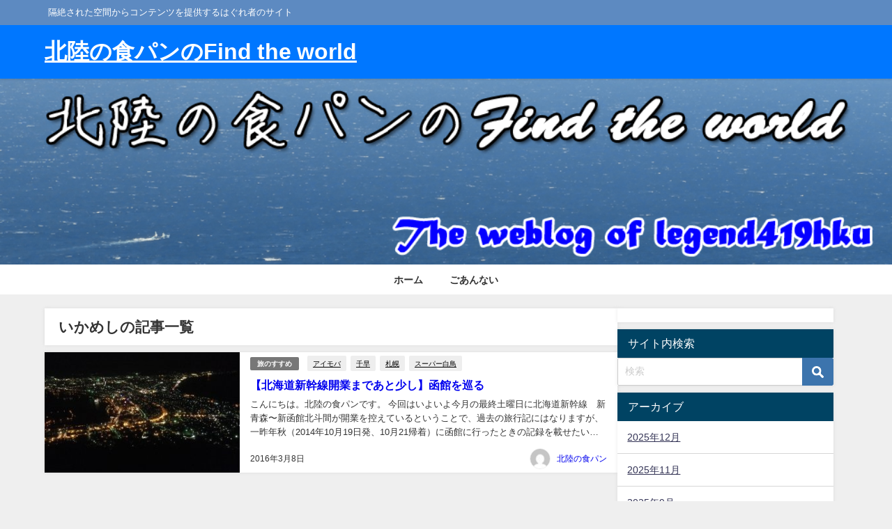

--- FILE ---
content_type: text/html; charset=UTF-8
request_url: https://legend419hku.com/tag/%E3%81%84%E3%81%8B%E3%82%81%E3%81%97/
body_size: 23818
content:
<!DOCTYPE html>
<html lang="ja">
<head>
<meta charset="utf-8">
<meta http-equiv="X-UA-Compatible" content="IE=edge">
<meta name="viewport" content="width=device-width, initial-scale=1" />

<link rel="canonical" href="https://legend419hku.com/tag/%e3%81%84%e3%81%8b%e3%82%81%e3%81%97/">
<link rel="shortcut icon" href="https://legend419hku.com/wp-content/uploads/2019/02/fabicon.png">
<!--[if IE]>
		<link rel="shortcut icon" href="">
<![endif]-->
<link rel="apple-touch-icon" href="" />
<style>
#wpadminbar #wp-admin-bar-wccp_free_top_button .ab-icon:before {
	content: "\f160";
	color: #02CA02;
	top: 3px;
}
#wpadminbar #wp-admin-bar-wccp_free_top_button .ab-icon {
	transform: rotate(45deg);
}
</style>
	<style>img:is([sizes="auto" i], [sizes^="auto," i]) { contain-intrinsic-size: 3000px 1500px }</style>
	
		<!-- All in One SEO 4.7.9.1 - aioseo.com -->
		<title>いかめし | 北陸の食パンのFind the world</title>
	<meta name="robots" content="max-image-preview:large" />
	<meta name="google-site-verification" content="HQj5-rEAsq7LeG9VGlYjWplq_uc-CJtsD7qWv7W1Jzg" />
	<link rel="canonical" href="https://legend419hku.com/tag/%e3%81%84%e3%81%8b%e3%82%81%e3%81%97/" />
	<meta name="generator" content="All in One SEO (AIOSEO) 4.7.9.1" />
		<script type="application/ld+json" class="aioseo-schema">
			{"@context":"https:\/\/schema.org","@graph":[{"@type":"BreadcrumbList","@id":"https:\/\/legend419hku.com\/tag\/%E3%81%84%E3%81%8B%E3%82%81%E3%81%97\/#breadcrumblist","itemListElement":[{"@type":"ListItem","@id":"https:\/\/legend419hku.com\/#listItem","position":1,"name":"\u5bb6","item":"https:\/\/legend419hku.com\/","nextItem":{"@type":"ListItem","@id":"https:\/\/legend419hku.com\/tag\/%e3%81%84%e3%81%8b%e3%82%81%e3%81%97\/#listItem","name":"\u3044\u304b\u3081\u3057"}},{"@type":"ListItem","@id":"https:\/\/legend419hku.com\/tag\/%e3%81%84%e3%81%8b%e3%82%81%e3%81%97\/#listItem","position":2,"name":"\u3044\u304b\u3081\u3057","previousItem":{"@type":"ListItem","@id":"https:\/\/legend419hku.com\/#listItem","name":"\u5bb6"}}]},{"@type":"CollectionPage","@id":"https:\/\/legend419hku.com\/tag\/%E3%81%84%E3%81%8B%E3%82%81%E3%81%97\/#collectionpage","url":"https:\/\/legend419hku.com\/tag\/%E3%81%84%E3%81%8B%E3%82%81%E3%81%97\/","name":"\u3044\u304b\u3081\u3057 | \u5317\u9678\u306e\u98df\u30d1\u30f3\u306eFind the world","inLanguage":"ja","isPartOf":{"@id":"https:\/\/legend419hku.com\/#website"},"breadcrumb":{"@id":"https:\/\/legend419hku.com\/tag\/%E3%81%84%E3%81%8B%E3%82%81%E3%81%97\/#breadcrumblist"}},{"@type":"Organization","@id":"https:\/\/legend419hku.com\/#organization","name":"\u5317\u9678\u306e\u98df\u30d1\u30f3\u306eFind the world","description":"\u9694\u7d76\u3055\u308c\u305f\u7a7a\u9593\u304b\u3089\u30b3\u30f3\u30c6\u30f3\u30c4\u3092\u63d0\u4f9b\u3059\u308b\u306f\u3050\u308c\u8005\u306e\u30b5\u30a4\u30c8","url":"https:\/\/legend419hku.com\/"},{"@type":"WebSite","@id":"https:\/\/legend419hku.com\/#website","url":"https:\/\/legend419hku.com\/","name":"\u5317\u9678\u306e\u98df\u30d1\u30f3\u306eFind the world","description":"\u9694\u7d76\u3055\u308c\u305f\u7a7a\u9593\u304b\u3089\u30b3\u30f3\u30c6\u30f3\u30c4\u3092\u63d0\u4f9b\u3059\u308b\u306f\u3050\u308c\u8005\u306e\u30b5\u30a4\u30c8","inLanguage":"ja","publisher":{"@id":"https:\/\/legend419hku.com\/#organization"}}]}
		</script>
		<!-- All in One SEO -->

<link rel='dns-prefetch' href='//code.typesquare.com' />
<link rel='dns-prefetch' href='//cdnjs.cloudflare.com' />
<link rel='dns-prefetch' href='//secure.gravatar.com' />
<link rel='dns-prefetch' href='//stats.wp.com' />
<link rel='dns-prefetch' href='//v0.wordpress.com' />
<link rel='dns-prefetch' href='//www.googletagmanager.com' />
<link rel='preconnect' href='//c0.wp.com' />
<link rel="alternate" type="application/rss+xml" title="北陸の食パンのFind the world &raquo; フィード" href="https://legend419hku.com/feed/" />
<link rel="alternate" type="application/rss+xml" title="北陸の食パンのFind the world &raquo; コメントフィード" href="https://legend419hku.com/comments/feed/" />
<script type="text/javascript" id="wpp-js" src="https://legend419hku.com/wp-content/plugins/wordpress-popular-posts/assets/js/wpp.min.js?ver=7.2.0" data-sampling="0" data-sampling-rate="100" data-api-url="https://legend419hku.com/wp-json/wordpress-popular-posts" data-post-id="0" data-token="16d0565558" data-lang="0" data-debug="0"></script>
<link rel="alternate" type="application/rss+xml" title="北陸の食パンのFind the world &raquo; いかめし タグのフィード" href="https://legend419hku.com/tag/%e3%81%84%e3%81%8b%e3%82%81%e3%81%97/feed/" />
<link rel='stylesheet'  href='https://c0.wp.com/c/6.7.4/wp-includes/css/dist/block-library/style.min.css'  media='all'>
<link rel='stylesheet'  href='https://c0.wp.com/c/6.7.4/wp-includes/js/mediaelement/mediaelementplayer-legacy.min.css'  media='all'>
<link rel='stylesheet'  href='https://c0.wp.com/c/6.7.4/wp-includes/js/mediaelement/wp-mediaelement.min.css'  media='all'>
<style id='jetpack-sharing-buttons-style-inline-css' type='text/css'>
.jetpack-sharing-buttons__services-list{display:flex;flex-direction:row;flex-wrap:wrap;gap:0;list-style-type:none;margin:5px;padding:0}.jetpack-sharing-buttons__services-list.has-small-icon-size{font-size:12px}.jetpack-sharing-buttons__services-list.has-normal-icon-size{font-size:16px}.jetpack-sharing-buttons__services-list.has-large-icon-size{font-size:24px}.jetpack-sharing-buttons__services-list.has-huge-icon-size{font-size:36px}@media print{.jetpack-sharing-buttons__services-list{display:none!important}}.editor-styles-wrapper .wp-block-jetpack-sharing-buttons{gap:0;padding-inline-start:0}ul.jetpack-sharing-buttons__services-list.has-background{padding:1.25em 2.375em}
</style>
<style id='global-styles-inline-css' type='text/css'>
:root{--wp--preset--aspect-ratio--square: 1;--wp--preset--aspect-ratio--4-3: 4/3;--wp--preset--aspect-ratio--3-4: 3/4;--wp--preset--aspect-ratio--3-2: 3/2;--wp--preset--aspect-ratio--2-3: 2/3;--wp--preset--aspect-ratio--16-9: 16/9;--wp--preset--aspect-ratio--9-16: 9/16;--wp--preset--color--black: #000000;--wp--preset--color--cyan-bluish-gray: #abb8c3;--wp--preset--color--white: #ffffff;--wp--preset--color--pale-pink: #f78da7;--wp--preset--color--vivid-red: #cf2e2e;--wp--preset--color--luminous-vivid-orange: #ff6900;--wp--preset--color--luminous-vivid-amber: #fcb900;--wp--preset--color--light-green-cyan: #7bdcb5;--wp--preset--color--vivid-green-cyan: #00d084;--wp--preset--color--pale-cyan-blue: #8ed1fc;--wp--preset--color--vivid-cyan-blue: #0693e3;--wp--preset--color--vivid-purple: #9b51e0;--wp--preset--color--light-blue: #70b8f1;--wp--preset--color--light-red: #ff8178;--wp--preset--color--light-green: #2ac113;--wp--preset--color--light-yellow: #ffe822;--wp--preset--color--light-orange: #ffa30d;--wp--preset--color--blue: #00f;--wp--preset--color--red: #f00;--wp--preset--color--purple: #674970;--wp--preset--color--gray: #ccc;--wp--preset--gradient--vivid-cyan-blue-to-vivid-purple: linear-gradient(135deg,rgba(6,147,227,1) 0%,rgb(155,81,224) 100%);--wp--preset--gradient--light-green-cyan-to-vivid-green-cyan: linear-gradient(135deg,rgb(122,220,180) 0%,rgb(0,208,130) 100%);--wp--preset--gradient--luminous-vivid-amber-to-luminous-vivid-orange: linear-gradient(135deg,rgba(252,185,0,1) 0%,rgba(255,105,0,1) 100%);--wp--preset--gradient--luminous-vivid-orange-to-vivid-red: linear-gradient(135deg,rgba(255,105,0,1) 0%,rgb(207,46,46) 100%);--wp--preset--gradient--very-light-gray-to-cyan-bluish-gray: linear-gradient(135deg,rgb(238,238,238) 0%,rgb(169,184,195) 100%);--wp--preset--gradient--cool-to-warm-spectrum: linear-gradient(135deg,rgb(74,234,220) 0%,rgb(151,120,209) 20%,rgb(207,42,186) 40%,rgb(238,44,130) 60%,rgb(251,105,98) 80%,rgb(254,248,76) 100%);--wp--preset--gradient--blush-light-purple: linear-gradient(135deg,rgb(255,206,236) 0%,rgb(152,150,240) 100%);--wp--preset--gradient--blush-bordeaux: linear-gradient(135deg,rgb(254,205,165) 0%,rgb(254,45,45) 50%,rgb(107,0,62) 100%);--wp--preset--gradient--luminous-dusk: linear-gradient(135deg,rgb(255,203,112) 0%,rgb(199,81,192) 50%,rgb(65,88,208) 100%);--wp--preset--gradient--pale-ocean: linear-gradient(135deg,rgb(255,245,203) 0%,rgb(182,227,212) 50%,rgb(51,167,181) 100%);--wp--preset--gradient--electric-grass: linear-gradient(135deg,rgb(202,248,128) 0%,rgb(113,206,126) 100%);--wp--preset--gradient--midnight: linear-gradient(135deg,rgb(2,3,129) 0%,rgb(40,116,252) 100%);--wp--preset--font-size--small: .8em;--wp--preset--font-size--medium: 1em;--wp--preset--font-size--large: 1.2em;--wp--preset--font-size--x-large: 42px;--wp--preset--font-size--xlarge: 1.5em;--wp--preset--font-size--xxlarge: 2em;--wp--preset--spacing--20: 0.44rem;--wp--preset--spacing--30: 0.67rem;--wp--preset--spacing--40: 1rem;--wp--preset--spacing--50: 1.5rem;--wp--preset--spacing--60: 2.25rem;--wp--preset--spacing--70: 3.38rem;--wp--preset--spacing--80: 5.06rem;--wp--preset--shadow--natural: 6px 6px 9px rgba(0, 0, 0, 0.2);--wp--preset--shadow--deep: 12px 12px 50px rgba(0, 0, 0, 0.4);--wp--preset--shadow--sharp: 6px 6px 0px rgba(0, 0, 0, 0.2);--wp--preset--shadow--outlined: 6px 6px 0px -3px rgba(255, 255, 255, 1), 6px 6px rgba(0, 0, 0, 1);--wp--preset--shadow--crisp: 6px 6px 0px rgba(0, 0, 0, 1);--wp--custom--spacing--small: max(1.25rem, 5vw);--wp--custom--spacing--medium: clamp(2rem, 8vw, calc(4 * var(--wp--style--block-gap)));--wp--custom--spacing--large: clamp(4rem, 10vw, 8rem);--wp--custom--spacing--outer: var(--wp--custom--spacing--small, 1.25rem);--wp--custom--typography--font-size--huge: clamp(2.25rem, 4vw, 2.75rem);--wp--custom--typography--font-size--gigantic: clamp(2.75rem, 6vw, 3.25rem);--wp--custom--typography--font-size--colossal: clamp(3.25rem, 8vw, 6.25rem);--wp--custom--typography--line-height--tiny: 1.15;--wp--custom--typography--line-height--small: 1.2;--wp--custom--typography--line-height--medium: 1.4;--wp--custom--typography--line-height--normal: 1.6;}:root { --wp--style--global--content-size: 769px;--wp--style--global--wide-size: 1240px; }:where(body) { margin: 0; }.wp-site-blocks > .alignleft { float: left; margin-right: 2em; }.wp-site-blocks > .alignright { float: right; margin-left: 2em; }.wp-site-blocks > .aligncenter { justify-content: center; margin-left: auto; margin-right: auto; }:where(.wp-site-blocks) > * { margin-block-start: 1.5em; margin-block-end: 0; }:where(.wp-site-blocks) > :first-child { margin-block-start: 0; }:where(.wp-site-blocks) > :last-child { margin-block-end: 0; }:root { --wp--style--block-gap: 1.5em; }:root :where(.is-layout-flow) > :first-child{margin-block-start: 0;}:root :where(.is-layout-flow) > :last-child{margin-block-end: 0;}:root :where(.is-layout-flow) > *{margin-block-start: 1.5em;margin-block-end: 0;}:root :where(.is-layout-constrained) > :first-child{margin-block-start: 0;}:root :where(.is-layout-constrained) > :last-child{margin-block-end: 0;}:root :where(.is-layout-constrained) > *{margin-block-start: 1.5em;margin-block-end: 0;}:root :where(.is-layout-flex){gap: 1.5em;}:root :where(.is-layout-grid){gap: 1.5em;}.is-layout-flow > .alignleft{float: left;margin-inline-start: 0;margin-inline-end: 2em;}.is-layout-flow > .alignright{float: right;margin-inline-start: 2em;margin-inline-end: 0;}.is-layout-flow > .aligncenter{margin-left: auto !important;margin-right: auto !important;}.is-layout-constrained > .alignleft{float: left;margin-inline-start: 0;margin-inline-end: 2em;}.is-layout-constrained > .alignright{float: right;margin-inline-start: 2em;margin-inline-end: 0;}.is-layout-constrained > .aligncenter{margin-left: auto !important;margin-right: auto !important;}.is-layout-constrained > :where(:not(.alignleft):not(.alignright):not(.alignfull)){max-width: var(--wp--style--global--content-size);margin-left: auto !important;margin-right: auto !important;}.is-layout-constrained > .alignwide{max-width: var(--wp--style--global--wide-size);}body .is-layout-flex{display: flex;}.is-layout-flex{flex-wrap: wrap;align-items: center;}.is-layout-flex > :is(*, div){margin: 0;}body .is-layout-grid{display: grid;}.is-layout-grid > :is(*, div){margin: 0;}body{padding-top: 0px;padding-right: 0px;padding-bottom: 0px;padding-left: 0px;}:root :where(.wp-element-button, .wp-block-button__link){background-color: #32373c;border-width: 0;color: #fff;font-family: inherit;font-size: inherit;line-height: inherit;padding: calc(0.667em + 2px) calc(1.333em + 2px);text-decoration: none;}.has-black-color{color: var(--wp--preset--color--black) !important;}.has-cyan-bluish-gray-color{color: var(--wp--preset--color--cyan-bluish-gray) !important;}.has-white-color{color: var(--wp--preset--color--white) !important;}.has-pale-pink-color{color: var(--wp--preset--color--pale-pink) !important;}.has-vivid-red-color{color: var(--wp--preset--color--vivid-red) !important;}.has-luminous-vivid-orange-color{color: var(--wp--preset--color--luminous-vivid-orange) !important;}.has-luminous-vivid-amber-color{color: var(--wp--preset--color--luminous-vivid-amber) !important;}.has-light-green-cyan-color{color: var(--wp--preset--color--light-green-cyan) !important;}.has-vivid-green-cyan-color{color: var(--wp--preset--color--vivid-green-cyan) !important;}.has-pale-cyan-blue-color{color: var(--wp--preset--color--pale-cyan-blue) !important;}.has-vivid-cyan-blue-color{color: var(--wp--preset--color--vivid-cyan-blue) !important;}.has-vivid-purple-color{color: var(--wp--preset--color--vivid-purple) !important;}.has-light-blue-color{color: var(--wp--preset--color--light-blue) !important;}.has-light-red-color{color: var(--wp--preset--color--light-red) !important;}.has-light-green-color{color: var(--wp--preset--color--light-green) !important;}.has-light-yellow-color{color: var(--wp--preset--color--light-yellow) !important;}.has-light-orange-color{color: var(--wp--preset--color--light-orange) !important;}.has-blue-color{color: var(--wp--preset--color--blue) !important;}.has-red-color{color: var(--wp--preset--color--red) !important;}.has-purple-color{color: var(--wp--preset--color--purple) !important;}.has-gray-color{color: var(--wp--preset--color--gray) !important;}.has-black-background-color{background-color: var(--wp--preset--color--black) !important;}.has-cyan-bluish-gray-background-color{background-color: var(--wp--preset--color--cyan-bluish-gray) !important;}.has-white-background-color{background-color: var(--wp--preset--color--white) !important;}.has-pale-pink-background-color{background-color: var(--wp--preset--color--pale-pink) !important;}.has-vivid-red-background-color{background-color: var(--wp--preset--color--vivid-red) !important;}.has-luminous-vivid-orange-background-color{background-color: var(--wp--preset--color--luminous-vivid-orange) !important;}.has-luminous-vivid-amber-background-color{background-color: var(--wp--preset--color--luminous-vivid-amber) !important;}.has-light-green-cyan-background-color{background-color: var(--wp--preset--color--light-green-cyan) !important;}.has-vivid-green-cyan-background-color{background-color: var(--wp--preset--color--vivid-green-cyan) !important;}.has-pale-cyan-blue-background-color{background-color: var(--wp--preset--color--pale-cyan-blue) !important;}.has-vivid-cyan-blue-background-color{background-color: var(--wp--preset--color--vivid-cyan-blue) !important;}.has-vivid-purple-background-color{background-color: var(--wp--preset--color--vivid-purple) !important;}.has-light-blue-background-color{background-color: var(--wp--preset--color--light-blue) !important;}.has-light-red-background-color{background-color: var(--wp--preset--color--light-red) !important;}.has-light-green-background-color{background-color: var(--wp--preset--color--light-green) !important;}.has-light-yellow-background-color{background-color: var(--wp--preset--color--light-yellow) !important;}.has-light-orange-background-color{background-color: var(--wp--preset--color--light-orange) !important;}.has-blue-background-color{background-color: var(--wp--preset--color--blue) !important;}.has-red-background-color{background-color: var(--wp--preset--color--red) !important;}.has-purple-background-color{background-color: var(--wp--preset--color--purple) !important;}.has-gray-background-color{background-color: var(--wp--preset--color--gray) !important;}.has-black-border-color{border-color: var(--wp--preset--color--black) !important;}.has-cyan-bluish-gray-border-color{border-color: var(--wp--preset--color--cyan-bluish-gray) !important;}.has-white-border-color{border-color: var(--wp--preset--color--white) !important;}.has-pale-pink-border-color{border-color: var(--wp--preset--color--pale-pink) !important;}.has-vivid-red-border-color{border-color: var(--wp--preset--color--vivid-red) !important;}.has-luminous-vivid-orange-border-color{border-color: var(--wp--preset--color--luminous-vivid-orange) !important;}.has-luminous-vivid-amber-border-color{border-color: var(--wp--preset--color--luminous-vivid-amber) !important;}.has-light-green-cyan-border-color{border-color: var(--wp--preset--color--light-green-cyan) !important;}.has-vivid-green-cyan-border-color{border-color: var(--wp--preset--color--vivid-green-cyan) !important;}.has-pale-cyan-blue-border-color{border-color: var(--wp--preset--color--pale-cyan-blue) !important;}.has-vivid-cyan-blue-border-color{border-color: var(--wp--preset--color--vivid-cyan-blue) !important;}.has-vivid-purple-border-color{border-color: var(--wp--preset--color--vivid-purple) !important;}.has-light-blue-border-color{border-color: var(--wp--preset--color--light-blue) !important;}.has-light-red-border-color{border-color: var(--wp--preset--color--light-red) !important;}.has-light-green-border-color{border-color: var(--wp--preset--color--light-green) !important;}.has-light-yellow-border-color{border-color: var(--wp--preset--color--light-yellow) !important;}.has-light-orange-border-color{border-color: var(--wp--preset--color--light-orange) !important;}.has-blue-border-color{border-color: var(--wp--preset--color--blue) !important;}.has-red-border-color{border-color: var(--wp--preset--color--red) !important;}.has-purple-border-color{border-color: var(--wp--preset--color--purple) !important;}.has-gray-border-color{border-color: var(--wp--preset--color--gray) !important;}.has-vivid-cyan-blue-to-vivid-purple-gradient-background{background: var(--wp--preset--gradient--vivid-cyan-blue-to-vivid-purple) !important;}.has-light-green-cyan-to-vivid-green-cyan-gradient-background{background: var(--wp--preset--gradient--light-green-cyan-to-vivid-green-cyan) !important;}.has-luminous-vivid-amber-to-luminous-vivid-orange-gradient-background{background: var(--wp--preset--gradient--luminous-vivid-amber-to-luminous-vivid-orange) !important;}.has-luminous-vivid-orange-to-vivid-red-gradient-background{background: var(--wp--preset--gradient--luminous-vivid-orange-to-vivid-red) !important;}.has-very-light-gray-to-cyan-bluish-gray-gradient-background{background: var(--wp--preset--gradient--very-light-gray-to-cyan-bluish-gray) !important;}.has-cool-to-warm-spectrum-gradient-background{background: var(--wp--preset--gradient--cool-to-warm-spectrum) !important;}.has-blush-light-purple-gradient-background{background: var(--wp--preset--gradient--blush-light-purple) !important;}.has-blush-bordeaux-gradient-background{background: var(--wp--preset--gradient--blush-bordeaux) !important;}.has-luminous-dusk-gradient-background{background: var(--wp--preset--gradient--luminous-dusk) !important;}.has-pale-ocean-gradient-background{background: var(--wp--preset--gradient--pale-ocean) !important;}.has-electric-grass-gradient-background{background: var(--wp--preset--gradient--electric-grass) !important;}.has-midnight-gradient-background{background: var(--wp--preset--gradient--midnight) !important;}.has-small-font-size{font-size: var(--wp--preset--font-size--small) !important;}.has-medium-font-size{font-size: var(--wp--preset--font-size--medium) !important;}.has-large-font-size{font-size: var(--wp--preset--font-size--large) !important;}.has-x-large-font-size{font-size: var(--wp--preset--font-size--x-large) !important;}.has-xlarge-font-size{font-size: var(--wp--preset--font-size--xlarge) !important;}.has-xxlarge-font-size{font-size: var(--wp--preset--font-size--xxlarge) !important;}
:root :where(.wp-block-pullquote){font-size: 1.5em;line-height: 1.6;}
:root :where(.wp-block-group-is-layout-flow) > :first-child{margin-block-start: 0;}:root :where(.wp-block-group-is-layout-flow) > :last-child{margin-block-end: 0;}:root :where(.wp-block-group-is-layout-flow) > *{margin-block-start: 0;margin-block-end: 0;}:root :where(.wp-block-group-is-layout-constrained) > :first-child{margin-block-start: 0;}:root :where(.wp-block-group-is-layout-constrained) > :last-child{margin-block-end: 0;}:root :where(.wp-block-group-is-layout-constrained) > *{margin-block-start: 0;margin-block-end: 0;}:root :where(.wp-block-group-is-layout-flex){gap: 0;}:root :where(.wp-block-group-is-layout-grid){gap: 0;}
</style>
<link rel='stylesheet'  href='https://legend419hku.com/wp-content/plugins/table-of-contents-plus/screen.min.css?ver=2411.1&#038;theme=6.1.01'  media='all'>
<link rel='stylesheet'  href='https://legend419hku.com/wp-content/plugins/wordpress-popular-posts/assets/css/wpp.css?ver=7.2.0&#038;theme=6.1.01'  media='all'>
<link rel='stylesheet'  href='https://legend419hku.com/wp-content/themes/diver/css/style.min.css?ver=6.7.4&#038;theme=6.1.01'  media='all'>
<link rel='stylesheet'  href='https://legend419hku.com/wp-content/themes/diver/style.css?theme=6.1.01'  media='all'>
<script type="text/javascript"src="https://c0.wp.com/c/6.7.4/wp-includes/js/jquery/jquery.min.js" id="jquery-core-js"></script>
<script type="text/javascript"src="https://c0.wp.com/c/6.7.4/wp-includes/js/jquery/jquery-migrate.min.js" id="jquery-migrate-js"></script>
<script type="text/javascript" id="jquery-js-after">
/* <![CDATA[ */
jQuery(document).ready(function() {
	jQuery(".a4c9ed4ed95cfc2eb8cf9e5fc260db20").click(function() {
		jQuery.post(
			"https://legend419hku.com/wp-admin/admin-ajax.php", {
				"action": "quick_adsense_onpost_ad_click",
				"quick_adsense_onpost_ad_index": jQuery(this).attr("data-index"),
				"quick_adsense_nonce": "7e71244e7d",
			}, function(response) { }
		);
	});
});
/* ]]> */
</script>
<script type="text/javascript"src="//code.typesquare.com/static/5b0e3c4aee6847bda5a036abac1e024a/ts307f.js?fadein=0&amp;ver=2.0.4" id="typesquare_std-js"></script>
<link rel="https://api.w.org/" href="https://legend419hku.com/wp-json/" /><link rel="alternate" title="JSON" type="application/json" href="https://legend419hku.com/wp-json/wp/v2/tags/1066" /><link rel="EditURI" type="application/rsd+xml" title="RSD" href="https://legend419hku.com/xmlrpc.php?rsd" />
<meta name="generator" content="WordPress 6.7.4" />
<meta name="generator" content="Site Kit by Google 1.150.0" /><script type="text/javascript">
	window._wp_rp_static_base_url = 'https://wprp.sovrn.com/static/';
	window._wp_rp_wp_ajax_url = "https://legend419hku.com/wp-admin/admin-ajax.php";
	window._wp_rp_plugin_version = '3.6.4';
	window._wp_rp_post_id = '2334';
	window._wp_rp_num_rel_posts = '10';
	window._wp_rp_thumbnails = true;
	window._wp_rp_post_title = '%E3%80%90%E5%8C%97%E6%B5%B7%E9%81%93%E6%96%B0%E5%B9%B9%E7%B7%9A%E9%96%8B%E6%A5%AD%E3%81%BE%E3%81%A7%E3%81%82%E3%81%A8%E5%B0%91%E3%81%97%E3%80%91%E5%87%BD%E9%A4%A8%E3%82%92%E5%B7%A1%E3%82%8B';
	window._wp_rp_post_tags = ['%E5%87%BD%E9%A4%A8%E6%9C%9D%E5%B8%82%E3%81%A9%E3%82%93%E3%81%B6%E3%82%8A%E6%A8%AA%E4%B8%81', '%E6%91%A9%E5%91%A8%E4%B8%B8', '%E3%81%84%E3%81%8B%E3%82%81%E3%81%97', '%E4%BA%94%E7%A8%9C%E9%83%AD%E3%82%BF%E3%83%AF%E3%83%BC%E3%82%B7%E3%83%A3%E3%83%88%E3%83%AB', '%E5%87%BD%E9%A4%A8%E5%B1%B1', '%E5%A4%9C%E6%99%AF', '%E9%87%91%E6%A3%AE%E8%B5%A4%E3%83%AC%E3%83%B3%E3%82%AC%E5%80%89%E5%BA%AB', '%E3%83%88%E3%83%A9%E3%83%94%E3%82%B9%E3%83%81%E3%83%8C%E3%82%B7%E3%83%A3%E3%83%88%E3%83%AB', '%E5%87%BD%E9%A4%A8', '%E5%8C%97%E6%B5%B7%E9%81%93%E6%96%B0%E5%B9%B9%E7%B7%9A', '%E6%9C%AD%E5%B9%8C', '%E3%82%A2%E3%82%A4%E3%83%A2%E3%83%90', '%E5%85%83%E7%94%BA%E3%83%BB%E3%83%99%E3%82%A4%E3%82%A8%E3%83%AA%E3%82%A2%E5%91%A8%E9%81%8A', '%E5%87%BD%E9%A4%A8%E5%B8%82%E9%9B%BB', '%E6%81%B5%E6%AF%94%E5%AF%BF%E5%B1%8B%E9%A3%9F%E5%A0%82', '%E9%AD%9A%E3%81%95%E3%82%93%E3%81%93', '%E4%BA%94%E7%A8%9C%E9%83%AD', '%E5%87%BD%E9%A4%A8%E3%83%90%E3%82%B9', '%E5%8D%83%E6%97%A9', '%E7%AE%B1%E9%A4%A8%E3%83%8F%E3%82%A4%E3%82%AB%E3%83%A9%E8%99%9F', '%E3%82%B9%E3%83%BC%E3%83%91%E3%83%BC%E7%99%BD%E9%B3%A5', '%E5%85%AB%E5%B9%A1%E5%9D%82', '%E6%97%85%E3%81%AE%E3%81%99%E3%81%99%E3%82%81', '%E9%81%8E%E5%8E%BB%E3%81%AE%E6%97%85%E8%A1%8C%E8%A8%98', 'a', 'alt'];
	window._wp_rp_promoted_content = true;
</script>
<link rel="stylesheet" href="https://legend419hku.com/wp-content/plugins/wordpress-23-related-posts-plugin/static/themes/vertical-m.css?version=3.6.4" />
<script id="wpcp_disable_selection" type="text/javascript">
var image_save_msg='You are not allowed to save images!';
	var no_menu_msg='Context Menu disabled!';
	var smessage = "Content is protected !!";

function disableEnterKey(e)
{
	var elemtype = e.target.tagName;
	
	elemtype = elemtype.toUpperCase();
	
	if (elemtype == "TEXT" || elemtype == "TEXTAREA" || elemtype == "INPUT" || elemtype == "PASSWORD" || elemtype == "SELECT" || elemtype == "OPTION" || elemtype == "EMBED")
	{
		elemtype = 'TEXT';
	}
	
	if (e.ctrlKey){
     var key;
     if(window.event)
          key = window.event.keyCode;     //IE
     else
          key = e.which;     //firefox (97)
    //if (key != 17) alert(key);
     if (elemtype!= 'TEXT' && (key == 97 || key == 65 || key == 67 || key == 99 || key == 88 || key == 120 || key == 26 || key == 85  || key == 86 || key == 83 || key == 43 || key == 73))
     {
		if(wccp_free_iscontenteditable(e)) return true;
		show_wpcp_message('You are not allowed to copy content or view source');
		return false;
     }else
     	return true;
     }
}


/*For contenteditable tags*/
function wccp_free_iscontenteditable(e)
{
	var e = e || window.event; // also there is no e.target property in IE. instead IE uses window.event.srcElement
  	
	var target = e.target || e.srcElement;

	var elemtype = e.target.nodeName;
	
	elemtype = elemtype.toUpperCase();
	
	var iscontenteditable = "false";
		
	if(typeof target.getAttribute!="undefined" ) iscontenteditable = target.getAttribute("contenteditable"); // Return true or false as string
	
	var iscontenteditable2 = false;
	
	if(typeof target.isContentEditable!="undefined" ) iscontenteditable2 = target.isContentEditable; // Return true or false as boolean

	if(target.parentElement.isContentEditable) iscontenteditable2 = true;
	
	if (iscontenteditable == "true" || iscontenteditable2 == true)
	{
		if(typeof target.style!="undefined" ) target.style.cursor = "text";
		
		return true;
	}
}

////////////////////////////////////
function disable_copy(e)
{	
	var e = e || window.event; // also there is no e.target property in IE. instead IE uses window.event.srcElement
	
	var elemtype = e.target.tagName;
	
	elemtype = elemtype.toUpperCase();
	
	if (elemtype == "TEXT" || elemtype == "TEXTAREA" || elemtype == "INPUT" || elemtype == "PASSWORD" || elemtype == "SELECT" || elemtype == "OPTION" || elemtype == "EMBED")
	{
		elemtype = 'TEXT';
	}
	
	if(wccp_free_iscontenteditable(e)) return true;
	
	var isSafari = /Safari/.test(navigator.userAgent) && /Apple Computer/.test(navigator.vendor);
	
	var checker_IMG = '';
	if (elemtype == "IMG" && checker_IMG == 'checked' && e.detail >= 2) {show_wpcp_message(alertMsg_IMG);return false;}
	if (elemtype != "TEXT")
	{
		if (smessage !== "" && e.detail == 2)
			show_wpcp_message(smessage);
		
		if (isSafari)
			return true;
		else
			return false;
	}	
}

//////////////////////////////////////////
function disable_copy_ie()
{
	var e = e || window.event;
	var elemtype = window.event.srcElement.nodeName;
	elemtype = elemtype.toUpperCase();
	if(wccp_free_iscontenteditable(e)) return true;
	if (elemtype == "IMG") {show_wpcp_message(alertMsg_IMG);return false;}
	if (elemtype != "TEXT" && elemtype != "TEXTAREA" && elemtype != "INPUT" && elemtype != "PASSWORD" && elemtype != "SELECT" && elemtype != "OPTION" && elemtype != "EMBED")
	{
		return false;
	}
}	
function reEnable()
{
	return true;
}
document.onkeydown = disableEnterKey;
document.onselectstart = disable_copy_ie;
if(navigator.userAgent.indexOf('MSIE')==-1)
{
	document.onmousedown = disable_copy;
	document.onclick = reEnable;
}
function disableSelection(target)
{
    //For IE This code will work
    if (typeof target.onselectstart!="undefined")
    target.onselectstart = disable_copy_ie;
    
    //For Firefox This code will work
    else if (typeof target.style.MozUserSelect!="undefined")
    {target.style.MozUserSelect="none";}
    
    //All other  (ie: Opera) This code will work
    else
    target.onmousedown=function(){return false}
    target.style.cursor = "default";
}
//Calling the JS function directly just after body load
window.onload = function(){disableSelection(document.body);};

//////////////////special for safari Start////////////////
var onlongtouch;
var timer;
var touchduration = 1000; //length of time we want the user to touch before we do something

var elemtype = "";
function touchstart(e) {
	var e = e || window.event;
  // also there is no e.target property in IE.
  // instead IE uses window.event.srcElement
  	var target = e.target || e.srcElement;
	
	elemtype = window.event.srcElement.nodeName;
	
	elemtype = elemtype.toUpperCase();
	
	if(!wccp_pro_is_passive()) e.preventDefault();
	if (!timer) {
		timer = setTimeout(onlongtouch, touchduration);
	}
}

function touchend() {
    //stops short touches from firing the event
    if (timer) {
        clearTimeout(timer);
        timer = null;
    }
	onlongtouch();
}

onlongtouch = function(e) { //this will clear the current selection if anything selected
	
	if (elemtype != "TEXT" && elemtype != "TEXTAREA" && elemtype != "INPUT" && elemtype != "PASSWORD" && elemtype != "SELECT" && elemtype != "EMBED" && elemtype != "OPTION")	
	{
		if (window.getSelection) {
			if (window.getSelection().empty) {  // Chrome
			window.getSelection().empty();
			} else if (window.getSelection().removeAllRanges) {  // Firefox
			window.getSelection().removeAllRanges();
			}
		} else if (document.selection) {  // IE?
			document.selection.empty();
		}
		return false;
	}
};

document.addEventListener("DOMContentLoaded", function(event) { 
    window.addEventListener("touchstart", touchstart, false);
    window.addEventListener("touchend", touchend, false);
});

function wccp_pro_is_passive() {

  var cold = false,
  hike = function() {};

  try {
	  const object1 = {};
  var aid = Object.defineProperty(object1, 'passive', {
  get() {cold = true}
  });
  window.addEventListener('test', hike, aid);
  window.removeEventListener('test', hike, aid);
  } catch (e) {}

  return cold;
}
/*special for safari End*/
</script>
<script id="wpcp_disable_Right_Click" type="text/javascript">
document.ondragstart = function() { return false;}
	function nocontext(e) {
	   return false;
	}
	document.oncontextmenu = nocontext;
</script>
<style>
.unselectable
{
-moz-user-select:none;
-webkit-user-select:none;
cursor: default;
}
html
{
-webkit-touch-callout: none;
-webkit-user-select: none;
-khtml-user-select: none;
-moz-user-select: none;
-ms-user-select: none;
user-select: none;
-webkit-tap-highlight-color: rgba(0,0,0,0);
}
</style>
<script id="wpcp_css_disable_selection" type="text/javascript">
var e = document.getElementsByTagName('body')[0];
if(e)
{
	e.setAttribute('unselectable',"on");
}
</script>
        <!-- Copyright protection script -->
        <meta http-equiv="imagetoolbar" content="no">
        <script>
            /*<![CDATA[*/
            document.oncontextmenu = function () {
                return false;
            };
            /*]]>*/
        </script>
        <script type="text/javascript">
            /*<![CDATA[*/
            document.onselectstart = function () {
                event = event || window.event;
                var custom_input = event.target || event.srcElement;

                if (custom_input.type !== "text" && custom_input.type !== "textarea" && custom_input.type !== "password") {
                    return false;
                } else {
                    return true;
                }

            };
            if (window.sidebar) {
                document.onmousedown = function (e) {
                    var obj = e.target;
                    if (obj.tagName.toUpperCase() === 'SELECT'
                        || obj.tagName.toUpperCase() === "INPUT"
                        || obj.tagName.toUpperCase() === "TEXTAREA"
                        || obj.tagName.toUpperCase() === "PASSWORD") {
                        return true;
                    } else {
                        return false;
                    }
                };
            }
            window.onload = function () {
                document.body.style.webkitTouchCallout = 'none';
                document.body.style.KhtmlUserSelect = 'none';
            }
            /*]]>*/
        </script>
        <script type="text/javascript">
            /*<![CDATA[*/
            if (parent.frames.length > 0) {
                top.location.replace(document.location);
            }
            /*]]>*/
        </script>
        <script type="text/javascript">
            /*<![CDATA[*/
            document.ondragstart = function () {
                return false;
            };
            /*]]>*/
        </script>
        <script type="text/javascript">

            document.addEventListener('DOMContentLoaded', () => {
                const overlay = document.createElement('div');
                overlay.id = 'overlay';

                Object.assign(overlay.style, {
                    position: 'fixed',
                    top: '0',
                    left: '0',
                    width: '100%',
                    height: '100%',
                    backgroundColor: 'rgba(255, 255, 255, 0.9)',
                    display: 'none',
                    zIndex: '9999'
                });

                document.body.appendChild(overlay);

                document.addEventListener('keydown', (event) => {
                    if (event.metaKey || event.ctrlKey) {
                        overlay.style.display = 'block';
                    }
                });

                document.addEventListener('keyup', (event) => {
                    if (!event.metaKey && !event.ctrlKey) {
                        overlay.style.display = 'none';
                    }
                });
            });
        </script>
        <style type="text/css">
            * {
                -webkit-touch-callout: none;
                -webkit-user-select: none;
                -moz-user-select: none;
                user-select: none;
            }

            img {
                -webkit-touch-callout: none;
                -webkit-user-select: none;
                -moz-user-select: none;
                user-select: none;
            }

            input,
            textarea,
            select {
                -webkit-user-select: auto;
            }
        </style>
        <!-- End Copyright protection script -->

        <!-- Source hidden -->

        	<style>img#wpstats{display:none}</style>
		            <style id="wpp-loading-animation-styles">@-webkit-keyframes bgslide{from{background-position-x:0}to{background-position-x:-200%}}@keyframes bgslide{from{background-position-x:0}to{background-position-x:-200%}}.wpp-widget-block-placeholder,.wpp-shortcode-placeholder{margin:0 auto;width:60px;height:3px;background:#dd3737;background:linear-gradient(90deg,#dd3737 0%,#571313 10%,#dd3737 100%);background-size:200% auto;border-radius:3px;-webkit-animation:bgslide 1s infinite linear;animation:bgslide 1s infinite linear}</style>
            <style data-context="foundation-flickity-css">/*! Flickity v2.0.2
http://flickity.metafizzy.co
---------------------------------------------- */.flickity-enabled{position:relative}.flickity-enabled:focus{outline:0}.flickity-viewport{overflow:hidden;position:relative;height:100%}.flickity-slider{position:absolute;width:100%;height:100%}.flickity-enabled.is-draggable{-webkit-tap-highlight-color:transparent;tap-highlight-color:transparent;-webkit-user-select:none;-moz-user-select:none;-ms-user-select:none;user-select:none}.flickity-enabled.is-draggable .flickity-viewport{cursor:move;cursor:-webkit-grab;cursor:grab}.flickity-enabled.is-draggable .flickity-viewport.is-pointer-down{cursor:-webkit-grabbing;cursor:grabbing}.flickity-prev-next-button{position:absolute;top:50%;width:44px;height:44px;border:none;border-radius:50%;background:#fff;background:hsla(0,0%,100%,.75);cursor:pointer;-webkit-transform:translateY(-50%);transform:translateY(-50%)}.flickity-prev-next-button:hover{background:#fff}.flickity-prev-next-button:focus{outline:0;box-shadow:0 0 0 5px #09f}.flickity-prev-next-button:active{opacity:.6}.flickity-prev-next-button.previous{left:10px}.flickity-prev-next-button.next{right:10px}.flickity-rtl .flickity-prev-next-button.previous{left:auto;right:10px}.flickity-rtl .flickity-prev-next-button.next{right:auto;left:10px}.flickity-prev-next-button:disabled{opacity:.3;cursor:auto}.flickity-prev-next-button svg{position:absolute;left:20%;top:20%;width:60%;height:60%}.flickity-prev-next-button .arrow{fill:#333}.flickity-page-dots{position:absolute;width:100%;bottom:-25px;padding:0;margin:0;list-style:none;text-align:center;line-height:1}.flickity-rtl .flickity-page-dots{direction:rtl}.flickity-page-dots .dot{display:inline-block;width:10px;height:10px;margin:0 8px;background:#333;border-radius:50%;opacity:.25;cursor:pointer}.flickity-page-dots .dot.is-selected{opacity:1}</style><style data-context="foundation-slideout-css">.slideout-menu{position:fixed;left:0;top:0;bottom:0;right:auto;z-index:0;width:256px;overflow-y:auto;-webkit-overflow-scrolling:touch;display:none}.slideout-menu.pushit-right{left:auto;right:0}.slideout-panel{position:relative;z-index:1;will-change:transform}.slideout-open,.slideout-open .slideout-panel,.slideout-open body{overflow:hidden}.slideout-open .slideout-menu{display:block}.pushit{display:none}</style><script type="application/ld+json" class="json-ld">[]</script>
<style>body{background-image:url('');}</style> <style> #onlynav ul ul,#nav_fixed #nav ul ul,.header-logo #nav ul ul {visibility:hidden;opacity:0;transition:.2s ease-in-out;transform:translateY(10px);}#onlynav ul ul ul,#nav_fixed #nav ul ul ul,.header-logo #nav ul ul ul {transform:translateX(-20px) translateY(0);}#onlynav ul li:hover > ul,#nav_fixed #nav ul li:hover > ul,.header-logo #nav ul li:hover > ul{visibility:visible;opacity:1;transform:translateY(0);}#onlynav ul ul li:hover > ul,#nav_fixed #nav ul ul li:hover > ul,.header-logo #nav ul ul li:hover > ul{transform:translateX(0) translateY(0);}</style><style>body{background-color:#efefef;color:#333333;}:where(a){color:#333355;}:where(a):hover{color:#6495ED}:where(.content){color:#000;}:where(.content) a{color:#6f97bc;}:where(.content) a:hover{color:#6495ED;}.header-wrap,#header ul.sub-menu, #header ul.children,#scrollnav,.description_sp{background:#0077ff;color:#ffffff}.header-wrap a,#scrollnav a,div.logo_title{color:#ffffff;}.header-wrap a:hover,div.logo_title:hover{color:#ff6bda}.drawer-nav-btn span{background-color:#ffffff;}.drawer-nav-btn:before,.drawer-nav-btn:after {border-color:#ffffff;}#scrollnav ul li a{background:rgba(255,255,255,.8);color:#505050}.header_small_menu{background:#5d8ac1;color:#fff}.header_small_menu a{color:#fff}.header_small_menu a:hover{color:#6495ED}#nav_fixed.fixed, #nav_fixed #nav ul ul{background:#0c00ff;color:#ffffff}#nav_fixed.fixed a,#nav_fixed .logo_title{color:#ffffff}#nav_fixed.fixed a:hover{color:#6495ED}#nav_fixed .drawer-nav-btn:before,#nav_fixed .drawer-nav-btn:after{border-color:#ffffff;}#nav_fixed .drawer-nav-btn span{background-color:#ffffff;}#onlynav{background:#fff;color:#333}#onlynav ul li a{color:#333}#onlynav ul ul.sub-menu{background:#fff}#onlynav div > ul > li > a:before{border-color:#333}#onlynav ul > li:hover > a:hover,#onlynav ul>li:hover>a,#onlynav ul>li:hover li:hover>a,#onlynav ul li:hover ul li ul li:hover > a{background:#5d8ac1;color:#fff}#onlynav ul li ul li ul:before{border-left-color:#fff}#onlynav ul li:last-child ul li ul:before{border-right-color:#fff}#bigfooter{background:#fff;color:#333333}#bigfooter a{color:#333355}#bigfooter a:hover{color:#6495ED}#footer{background:#2841ff;color:#ffffff}#footer a{color:#333355}#footer a:hover{color:#6495ED}#sidebar .widget{background:#fff;color:#333;}#sidebar .widget a{color:#333355;}#sidebar .widget a:hover{color:#6495ED;}.post-box-contents,#main-wrap #pickup_posts_container img,.hentry, #single-main .post-sub,.navigation,.single_thumbnail,.in_loop,#breadcrumb,.pickup-cat-list,.maintop-widget, .mainbottom-widget,#share_plz,.sticky-post-box,.catpage_content_wrap,.cat-post-main{background:#fff;}.post-box{border-color:#eee;}.drawer_content_title,.searchbox_content_title{background:#eee;color:#333;}.drawer-nav,#header_search{background:#fff}.drawer-nav,.drawer-nav a,#header_search,#header_search a{color:#000}#footer_sticky_menu{background:rgba(255,255,255,.8)}.footermenu_col{background:rgba(255,255,255,.8);color:#333;}a.page-numbers{background:#afafaf;color:#fff;}.pagination .current{background:#607d8b;color:#fff;}</style><style>@media screen and (min-width:1201px){#main-wrap,.header-wrap .header-logo,.header_small_content,.bigfooter_wrap,.footer_content,.container_top_widget,.container_bottom_widget{width:90%;}}@media screen and (max-width:1200px){ #main-wrap,.header-wrap .header-logo, .header_small_content, .bigfooter_wrap,.footer_content, .container_top_widget, .container_bottom_widget{width:96%;}}@media screen and (max-width:768px){#main-wrap,.header-wrap .header-logo,.header_small_content,.bigfooter_wrap,.footer_content,.container_top_widget,.container_bottom_widget{width:100%;}}@media screen and (min-width:960px){#sidebar {width:310px;}}</style><style type="text/css" id="diver-custom-heading-css">.content h2:where(:not([class])),:where(.is-editor-blocks) :where(.content) h2:not(.sc_heading){color:#fff;background-color:#607d8b;text-align:left;border-radius:5px;}.content h3:where(:not([class])),:where(.is-editor-blocks) :where(.content) h3:not(.sc_heading){color:#ffffff;background-color:#0036a3;text-align:left;border-radius:5px;border:dashed 2px #ffffff;box-shadow:0 0 0 5px #0036a3;}.content h4:where(:not([class])),:where(.is-editor-blocks) :where(.content) h4:not(.sc_heading){color:#000;background-color:#00ffee;text-align:left;background:transparent;padding:0 0 0 2em;}.content h4:where(:not([class])):before,:where(.is-editor-blocks) :where(.content) h4:not(.sc_heading):before,.content h4:where(:not([class])):after,:where(.is-editor-blocks) :where(.content) h4:not(.sc_heading):after{content:"";position:absolute;background:#00ffee;opacity:.5;border-radius:50%;}.content h4:where(:not([class])):before,:where(.is-editor-blocks) :where(.content) h4:not(.sc_heading):before{top:.1em;left:0px;z-index:2;width:1.2em;height:1.2em;}.content h4:where(:not([class])):after,:where(.is-editor-blocks) :where(.content) h4:not(.sc_heading):after{top:.8em;left:.6em;width:.8em;height:.8em;}.content h5:where(:not([class])),:where(.is-editor-blocks) :where(.content) h5:not(.sc_heading){color:#000;}</style>
<!-- BEGIN: WP Social Bookmarking Light HEAD --><script>
    (function (d, s, id) {
        var js, fjs = d.getElementsByTagName(s)[0];
        if (d.getElementById(id)) return;
        js = d.createElement(s);
        js.id = id;
        js.src = "//connect.facebook.net/en_US/sdk.js#xfbml=1&version=v2.7";
        fjs.parentNode.insertBefore(js, fjs);
    }(document, 'script', 'facebook-jssdk'));
</script>
<style type="text/css">.wp_social_bookmarking_light{
    border: 0 !important;
    padding: 10px 0 20px 0 !important;
    margin: 0 !important;
}
.wp_social_bookmarking_light div{
    float: left !important;
    border: 0 !important;
    padding: 0 !important;
    margin: 0 5px 0px 0 !important;
    min-height: 30px !important;
    line-height: 18px !important;
    text-indent: 0 !important;
}
.wp_social_bookmarking_light img{
    border: 0 !important;
    padding: 0;
    margin: 0;
    vertical-align: top !important;
}
.wp_social_bookmarking_light_clear{
    clear: both !important;
}
#fb-root{
    display: none;
}
.wsbl_facebook_like iframe{
    max-width: none !important;
}
.wsbl_pinterest a{
    border: 0px !important;
}
</style>
<!-- END: WP Social Bookmarking Light HEAD -->
<link rel="icon" href="https://legend419hku.com/wp-content/uploads/2019/02/cropped-fabicon-32x32.png" sizes="32x32" />
<link rel="icon" href="https://legend419hku.com/wp-content/uploads/2019/02/cropped-fabicon-192x192.png" sizes="192x192" />
<link rel="apple-touch-icon" href="https://legend419hku.com/wp-content/uploads/2019/02/cropped-fabicon-180x180.png" />
<meta name="msapplication-TileImage" content="https://legend419hku.com/wp-content/uploads/2019/02/cropped-fabicon-270x270.png" />
<style>.ios7.web-app-mode.has-fixed header{ background-color: rgba(3,122,221,.88);}</style>
<script src="https://www.youtube.com/iframe_api"></script>

</head>
<body itemscope="itemscope" itemtype="http://schema.org/WebPage" class="archive tag tag-1066 wp-embed-responsive unselectable  l-sidebar-right">

<div id="container">
<!-- header -->
	<!-- lpページでは表示しない -->
	<div id="header" class="clearfix">
					<header class="header-wrap" role="banner" itemscope="itemscope" itemtype="http://schema.org/WPHeader">
			<div class="header_small_menu clearfix">
		<div class="header_small_content">
			<div id="description">隔絶された空間からコンテンツを提供するはぐれ者のサイト</div>
			<nav class="header_small_menu_right" role="navigation" itemscope="itemscope" itemtype="http://scheme.org/SiteNavigationElement">
							</nav>
		</div>
	</div>

			<div class="header-logo clearfix">
				

				<!-- /Navigation -->

								<div id="logo">
										<a href="https://legend419hku.com/" data-wpel-link="internal">
													<div class="logo_title">北陸の食パンのFind the world</div>
											</a>
				</div>
							</div>
		</header>
		<nav id="scrollnav" role="navigation" itemscope="itemscope" itemtype="http://scheme.org/SiteNavigationElement">
					</nav>
		
		<div id="nav_fixed">
		<div class="header-logo clearfix">
			<!-- Navigation -->
			

			<!-- /Navigation -->
			<div class="logo clearfix">
				<a href="https://legend419hku.com/" data-wpel-link="internal">
											<div class="logo_title">北陸の食パンのFind the world</div>
									</a>
			</div>
					<nav id="nav" role="navigation" itemscope="itemscope" itemtype="http://scheme.org/SiteNavigationElement">
				<div class="menu-%e3%82%ab%e3%82%b9%e3%82%bf%e3%83%a0%e3%83%a1%e3%83%8b%e3%83%a5%e3%83%bc-1-container"><ul id="fixnavul" class="menu"><li id="menu-item-859" class="menu-item menu-item-type-custom menu-item-object-custom menu-item-home menu-item-859"><a href="https://legend419hku.com/" data-wpel-link="internal">ホーム</a></li>
<li id="menu-item-20070" class="menu-item menu-item-type-post_type menu-item-object-page menu-item-20070"><a href="https://legend419hku.com/%e3%81%94%e3%81%82%e3%82%93%e3%81%aa%e3%81%84/" data-wpel-link="internal">ごあんない</a></li>
</ul></div>			</nav>
				</div>
	</div>
		<div class="header-image fadeIn animated" style="text-align:center;background-color:#fff;max-height:px;"><img style="max-height:px;width:;" src="https://legend419hku.com/wp-content/uploads/2019/02/header2.png"></div>					<nav id="onlynav" class="onlynav" role="navigation" itemscope="itemscope" itemtype="http://scheme.org/SiteNavigationElement">
				<div class="menu-%e3%82%ab%e3%82%b9%e3%82%bf%e3%83%a0%e3%83%a1%e3%83%8b%e3%83%a5%e3%83%bc-1-container"><ul id="onlynavul" class="menu"><li class="menu-item menu-item-type-custom menu-item-object-custom menu-item-home menu-item-859"><a href="https://legend419hku.com/" data-wpel-link="internal">ホーム</a></li>
<li class="menu-item menu-item-type-post_type menu-item-object-page menu-item-20070"><a href="https://legend419hku.com/%e3%81%94%e3%81%82%e3%82%93%e3%81%aa%e3%81%84/" data-wpel-link="internal">ごあんない</a></li>
</ul></div>			</nav>
					</div>
	<div class="d_sp">
		</div>
	
	<div id="main-wrap">
	<div class="l-main-container">
		<main id="main" style="margin-right:-330px;padding-right:330px;" role="main">
							<div class="wrap-post-title">いかめしの記事一覧</div>
<section class="wrap-post-box">
					<article class="post-box post-1" role="article">
				<div class="post-box-contents clearfix" data-href="https://legend419hku.com/2016/03/08/%e3%80%90%e5%8c%97%e6%b5%b7%e9%81%93%e6%96%b0%e5%b9%b9%e7%b7%9a%e9%96%8b%e6%a5%ad%e3%81%be%e3%81%a7%e3%81%82%e3%81%a8%e5%b0%91%e3%81%97%e3%80%91%e5%87%bd%e9%a4%a8%e3%82%92%e5%b7%a1%e3%82%8b/">
				<figure class="post_thumbnail post-box-thumbnail">
												<div class="post_thumbnail_wrap post-box-thumbnail__wrap">
								<img src="[data-uri]" width="300" height="224" alt="【北海道新幹線開業まであと少し】函館を巡る" loading="lazy" data-src="https://legend419hku.com/wp-content/uploads/2016/03/IMG_6342-300x224.jpg" class="lazyload">
														</div>
										</figure>
					<section class="post-meta-all">
											<div class="post-cat" style="background:"><a href="https://legend419hku.com/category/%e6%97%85%e3%81%ae%e3%81%99%e3%81%99%e3%82%81/" rel="category tag" data-wpel-link="internal">旅のすすめ</a></div>
												<div class="post-tag"><a href="https://legend419hku.com/tag/%e3%82%a2%e3%82%a4%e3%83%a2%e3%83%90/" rel="tag" data-wpel-link="internal">アイモバ</a><a href="https://legend419hku.com/tag/%e5%8d%83%e6%97%a9/" rel="tag" data-wpel-link="internal">千早</a><a href="https://legend419hku.com/tag/%e6%9c%ad%e5%b9%8c/" rel="tag" data-wpel-link="internal">札幌</a><a href="https://legend419hku.com/tag/%e3%82%b9%e3%83%bc%e3%83%91%e3%83%bc%e7%99%bd%e9%b3%a5/" rel="tag" data-wpel-link="internal">スーパー白鳥</a></div>						<div class="post-title">
								<a href="https://legend419hku.com/2016/03/08/%e3%80%90%e5%8c%97%e6%b5%b7%e9%81%93%e6%96%b0%e5%b9%b9%e7%b7%9a%e9%96%8b%e6%a5%ad%e3%81%be%e3%81%a7%e3%81%82%e3%81%a8%e5%b0%91%e3%81%97%e3%80%91%e5%87%bd%e9%a4%a8%e3%82%92%e5%b7%a1%e3%82%8b/" title="【北海道新幹線開業まであと少し】函館を巡る" rel="bookmark" data-wpel-link="internal">【北海道新幹線開業まであと少し】函館を巡る</a>
						</div>
													<time class="post-date" datetime="2016-03-08">
							2016年3月8日	
							</time>
												<div class="post-substr">
															こんにちは。北陸の食パンです。 今回はいよいよ今月の最終土曜日に北海道新幹線　新青森〜新函館北斗間が開業を控えているということで、過去の旅行記にはなりますが、一昨年秋（2014年10月19日発、10月21帰着）に函館に行ったときの記録を載せたいと思います。 ちょっと情報としては古いかもしれませんけど、少しでも参考にして...													</div>
													<ul class="post-author">
								<li class="post-author-thum"><img alt='' src='https://secure.gravatar.com/avatar/1fb6f7333707ce3785764d8459295e14?s=30&#038;d=mm&#038;r=g' srcset='https://secure.gravatar.com/avatar/1fb6f7333707ce3785764d8459295e14?s=60&#038;d=mm&#038;r=g 2x' class='avatar avatar-30 photo' height='30' width='30' decoding='async'/></li>
								<li class="post-author-name"><a href="https://legend419hku.com/author/legend419hku/" data-wpel-link="internal">北陸の食パン</a></li>
							</ul>
											</section>
				</div>
			</article>
									</section>
	<style>
	.post-box-contents .post-meta-all {padding-bottom: 30px;}
	</style>

<!-- pager -->
<!-- /pager	 -->		</main>
			<!-- sidebar -->
	<div id="sidebar" role="complementary">
		<div class="sidebar_content">
						
<div id="wpp-2" class="widget popular-posts">

</div>
<div id="search-3" class="widget widget_search"><div class="widgettitle">サイト内検索</div><form method="get" class="searchform" action="https://legend419hku.com/" role="search">
	<input type="text" placeholder="検索" name="s" class="s">
	<input type="submit" class="searchsubmit" value="">
</form></div><div id="archives-2" class="widget widget_archive"><div class="widgettitle">アーカイブ</div>
			<ul>
					<li><a href="https://legend419hku.com/2025/12/" data-wpel-link="internal">2025年12月</a></li>
	<li><a href="https://legend419hku.com/2025/11/" data-wpel-link="internal">2025年11月</a></li>
	<li><a href="https://legend419hku.com/2025/09/" data-wpel-link="internal">2025年9月</a></li>
	<li><a href="https://legend419hku.com/2025/06/" data-wpel-link="internal">2025年6月</a></li>
	<li><a href="https://legend419hku.com/2025/05/" data-wpel-link="internal">2025年5月</a></li>
	<li><a href="https://legend419hku.com/2025/01/" data-wpel-link="internal">2025年1月</a></li>
	<li><a href="https://legend419hku.com/2024/12/" data-wpel-link="internal">2024年12月</a></li>
	<li><a href="https://legend419hku.com/2024/09/" data-wpel-link="internal">2024年9月</a></li>
	<li><a href="https://legend419hku.com/2024/05/" data-wpel-link="internal">2024年5月</a></li>
	<li><a href="https://legend419hku.com/2023/12/" data-wpel-link="internal">2023年12月</a></li>
	<li><a href="https://legend419hku.com/2023/09/" data-wpel-link="internal">2023年9月</a></li>
	<li><a href="https://legend419hku.com/2023/03/" data-wpel-link="internal">2023年3月</a></li>
	<li><a href="https://legend419hku.com/2022/12/" data-wpel-link="internal">2022年12月</a></li>
	<li><a href="https://legend419hku.com/2022/10/" data-wpel-link="internal">2022年10月</a></li>
	<li><a href="https://legend419hku.com/2022/09/" data-wpel-link="internal">2022年9月</a></li>
	<li><a href="https://legend419hku.com/2022/07/" data-wpel-link="internal">2022年7月</a></li>
	<li><a href="https://legend419hku.com/2022/06/" data-wpel-link="internal">2022年6月</a></li>
	<li><a href="https://legend419hku.com/2022/05/" data-wpel-link="internal">2022年5月</a></li>
	<li><a href="https://legend419hku.com/2022/04/" data-wpel-link="internal">2022年4月</a></li>
	<li><a href="https://legend419hku.com/2022/03/" data-wpel-link="internal">2022年3月</a></li>
	<li><a href="https://legend419hku.com/2022/02/" data-wpel-link="internal">2022年2月</a></li>
	<li><a href="https://legend419hku.com/2022/01/" data-wpel-link="internal">2022年1月</a></li>
	<li><a href="https://legend419hku.com/2021/12/" data-wpel-link="internal">2021年12月</a></li>
	<li><a href="https://legend419hku.com/2021/11/" data-wpel-link="internal">2021年11月</a></li>
	<li><a href="https://legend419hku.com/2021/10/" data-wpel-link="internal">2021年10月</a></li>
	<li><a href="https://legend419hku.com/2021/09/" data-wpel-link="internal">2021年9月</a></li>
	<li><a href="https://legend419hku.com/2021/07/" data-wpel-link="internal">2021年7月</a></li>
	<li><a href="https://legend419hku.com/2021/05/" data-wpel-link="internal">2021年5月</a></li>
	<li><a href="https://legend419hku.com/2021/04/" data-wpel-link="internal">2021年4月</a></li>
	<li><a href="https://legend419hku.com/2021/01/" data-wpel-link="internal">2021年1月</a></li>
	<li><a href="https://legend419hku.com/2020/12/" data-wpel-link="internal">2020年12月</a></li>
	<li><a href="https://legend419hku.com/2020/11/" data-wpel-link="internal">2020年11月</a></li>
	<li><a href="https://legend419hku.com/2020/10/" data-wpel-link="internal">2020年10月</a></li>
	<li><a href="https://legend419hku.com/2020/09/" data-wpel-link="internal">2020年9月</a></li>
	<li><a href="https://legend419hku.com/2020/08/" data-wpel-link="internal">2020年8月</a></li>
	<li><a href="https://legend419hku.com/2020/07/" data-wpel-link="internal">2020年7月</a></li>
	<li><a href="https://legend419hku.com/2020/06/" data-wpel-link="internal">2020年6月</a></li>
	<li><a href="https://legend419hku.com/2020/05/" data-wpel-link="internal">2020年5月</a></li>
	<li><a href="https://legend419hku.com/2020/04/" data-wpel-link="internal">2020年4月</a></li>
	<li><a href="https://legend419hku.com/2020/03/" data-wpel-link="internal">2020年3月</a></li>
	<li><a href="https://legend419hku.com/2020/01/" data-wpel-link="internal">2020年1月</a></li>
	<li><a href="https://legend419hku.com/2019/12/" data-wpel-link="internal">2019年12月</a></li>
	<li><a href="https://legend419hku.com/2019/11/" data-wpel-link="internal">2019年11月</a></li>
	<li><a href="https://legend419hku.com/2019/10/" data-wpel-link="internal">2019年10月</a></li>
	<li><a href="https://legend419hku.com/2019/09/" data-wpel-link="internal">2019年9月</a></li>
	<li><a href="https://legend419hku.com/2019/08/" data-wpel-link="internal">2019年8月</a></li>
	<li><a href="https://legend419hku.com/2019/07/" data-wpel-link="internal">2019年7月</a></li>
	<li><a href="https://legend419hku.com/2019/06/" data-wpel-link="internal">2019年6月</a></li>
	<li><a href="https://legend419hku.com/2019/05/" data-wpel-link="internal">2019年5月</a></li>
	<li><a href="https://legend419hku.com/2019/04/" data-wpel-link="internal">2019年4月</a></li>
	<li><a href="https://legend419hku.com/2019/03/" data-wpel-link="internal">2019年3月</a></li>
	<li><a href="https://legend419hku.com/2019/01/" data-wpel-link="internal">2019年1月</a></li>
	<li><a href="https://legend419hku.com/2018/12/" data-wpel-link="internal">2018年12月</a></li>
	<li><a href="https://legend419hku.com/2018/11/" data-wpel-link="internal">2018年11月</a></li>
	<li><a href="https://legend419hku.com/2018/10/" data-wpel-link="internal">2018年10月</a></li>
	<li><a href="https://legend419hku.com/2018/09/" data-wpel-link="internal">2018年9月</a></li>
	<li><a href="https://legend419hku.com/2018/08/" data-wpel-link="internal">2018年8月</a></li>
	<li><a href="https://legend419hku.com/2018/07/" data-wpel-link="internal">2018年7月</a></li>
	<li><a href="https://legend419hku.com/2018/05/" data-wpel-link="internal">2018年5月</a></li>
	<li><a href="https://legend419hku.com/2018/04/" data-wpel-link="internal">2018年4月</a></li>
	<li><a href="https://legend419hku.com/2018/03/" data-wpel-link="internal">2018年3月</a></li>
	<li><a href="https://legend419hku.com/2018/02/" data-wpel-link="internal">2018年2月</a></li>
	<li><a href="https://legend419hku.com/2018/01/" data-wpel-link="internal">2018年1月</a></li>
	<li><a href="https://legend419hku.com/2017/12/" data-wpel-link="internal">2017年12月</a></li>
	<li><a href="https://legend419hku.com/2017/11/" data-wpel-link="internal">2017年11月</a></li>
	<li><a href="https://legend419hku.com/2017/10/" data-wpel-link="internal">2017年10月</a></li>
	<li><a href="https://legend419hku.com/2017/09/" data-wpel-link="internal">2017年9月</a></li>
	<li><a href="https://legend419hku.com/2017/08/" data-wpel-link="internal">2017年8月</a></li>
	<li><a href="https://legend419hku.com/2017/07/" data-wpel-link="internal">2017年7月</a></li>
	<li><a href="https://legend419hku.com/2017/06/" data-wpel-link="internal">2017年6月</a></li>
	<li><a href="https://legend419hku.com/2017/05/" data-wpel-link="internal">2017年5月</a></li>
	<li><a href="https://legend419hku.com/2017/04/" data-wpel-link="internal">2017年4月</a></li>
	<li><a href="https://legend419hku.com/2017/03/" data-wpel-link="internal">2017年3月</a></li>
	<li><a href="https://legend419hku.com/2017/02/" data-wpel-link="internal">2017年2月</a></li>
	<li><a href="https://legend419hku.com/2017/01/" data-wpel-link="internal">2017年1月</a></li>
	<li><a href="https://legend419hku.com/2016/12/" data-wpel-link="internal">2016年12月</a></li>
	<li><a href="https://legend419hku.com/2016/11/" data-wpel-link="internal">2016年11月</a></li>
	<li><a href="https://legend419hku.com/2016/10/" data-wpel-link="internal">2016年10月</a></li>
	<li><a href="https://legend419hku.com/2016/09/" data-wpel-link="internal">2016年9月</a></li>
	<li><a href="https://legend419hku.com/2016/08/" data-wpel-link="internal">2016年8月</a></li>
	<li><a href="https://legend419hku.com/2016/07/" data-wpel-link="internal">2016年7月</a></li>
	<li><a href="https://legend419hku.com/2016/06/" data-wpel-link="internal">2016年6月</a></li>
	<li><a href="https://legend419hku.com/2016/05/" data-wpel-link="internal">2016年5月</a></li>
	<li><a href="https://legend419hku.com/2016/04/" data-wpel-link="internal">2016年4月</a></li>
	<li><a href="https://legend419hku.com/2016/03/" data-wpel-link="internal">2016年3月</a></li>
	<li><a href="https://legend419hku.com/2016/02/" data-wpel-link="internal">2016年2月</a></li>
	<li><a href="https://legend419hku.com/2016/01/" data-wpel-link="internal">2016年1月</a></li>
	<li><a href="https://legend419hku.com/2015/12/" data-wpel-link="internal">2015年12月</a></li>
	<li><a href="https://legend419hku.com/2015/11/" data-wpel-link="internal">2015年11月</a></li>
	<li><a href="https://legend419hku.com/2015/10/" data-wpel-link="internal">2015年10月</a></li>
	<li><a href="https://legend419hku.com/2015/09/" data-wpel-link="internal">2015年9月</a></li>
	<li><a href="https://legend419hku.com/2015/08/" data-wpel-link="internal">2015年8月</a></li>
	<li><a href="https://legend419hku.com/2015/07/" data-wpel-link="internal">2015年7月</a></li>
	<li><a href="https://legend419hku.com/2015/06/" data-wpel-link="internal">2015年6月</a></li>
			</ul>

			</div><div id="text-2" class="widget widget_text"><div class="widgettitle">わいのおすすめ商品</div>			<div class="textwidget"><p><SCRIPT charset="utf-8" type="text/javascript" src="http://ws-fe.amazon-adsystem.com/widgets/q?rt=tf_ssw&ServiceVersion=20070822&MarketPlace=JP&ID=V20070822%2FJP%2Flegend419hku-22%2F8003%2F02d9fb32-232e-4ac1-a00c-b68f48aeff22&Operation=GetScriptTemplate"> </SCRIPT> <NOSCRIPT><A HREF="http://ws-fe.amazon-adsystem.com/widgets/q?rt=tf_ssw&ServiceVersion=20070822&MarketPlace=JP&ID=V20070822%2FJP%2Flegend419hku-22%2F8003%2F02d9fb32-232e-4ac1-a00c-b68f48aeff22&Operation=NoScript">Amazon.co.jp ウィジェット</A></NOSCRIPT></p>
</div>
		</div><div id="text-3" class="widget widget_text"><div class="widgettitle">スポンサードリンク</div>			<div class="textwidget"><p><!-- i-mobile for PC client script --><br />
	<script type="text/javascript">
		imobile_pid = "50735"; 
		imobile_asid = "850385"; 
		imobile_width = 300; 
		imobile_height = 250;
	</script><br />
	<script type="text/javascript" src="http://spdeliver.i-mobile.co.jp/script/ads.js?20101001"></script></p>
<p><!-- admax --><br />
<script src="http://adm.shinobi.jp/s/7dab56613bee46dae5b5d57a194212fd"></script><br />
<!-- admax --></p>
</div>
		</div><div id="pages-2" class="widget widget_pages"><div class="widgettitle">コンテンツ内まとめリンク</div>
			<ul>
				<li class="page_item page-item-4876"><a href="https://legend419hku.com/%e3%80%90%e5%a4%a7%e7%b5%8c%e5%b9%b4%e5%8a%a3%e5%8c%96%e5%a4%a7%e7%a5%ad%e7%89%b9%e9%9b%86%e3%80%91%e5%8c%97%e9%99%b8%e3%81%ae%e9%a3%9f%e3%83%91%e3%83%b3%e8%a7%a3%e4%bd%93%e6%96%b0%e6%9b%b8/" data-wpel-link="internal">【大経年劣化大祭特集】北陸の食パン解体新書</a></li>
<li class="page_item page-item-20066"><a href="https://legend419hku.com/%e3%81%94%e3%81%82%e3%82%93%e3%81%aa%e3%81%84/" data-wpel-link="internal">ごあんない</a></li>
<li class="page_item page-item-123"><a href="https://legend419hku.com/%e3%82%a2%e3%82%a4%e3%83%9e%e3%82%b910th%e3%83%a9%e3%82%a4%e3%83%96%e5%af%be%e7%ad%96%e9%96%a2%e9%80%a3%e8%a8%98%e4%ba%8b%e3%81%be%e3%81%a8%e3%82%81/" data-wpel-link="internal">アイマス10thライブ対策関連記事まとめ</a></li>
<li class="page_item page-item-2940"><a href="https://legend419hku.com/sitemaps/" data-wpel-link="internal">サイトマップ</a></li>
<li class="page_item page-item-3138"><a href="https://legend419hku.com/%e4%b9%97%e6%8f%9b%e6%a1%88%e5%86%85%ef%bc%88%e3%83%aa%e3%83%b3%e3%82%af%e9%9b%86%ef%bc%89/" data-wpel-link="internal">乗換案内（リンク集）</a></li>
			</ul>

			</div><div id="archives-3" class="widget widget_archive"><div class="widgettitle">アーカイブ</div>
			<ul>
					<li><a href="https://legend419hku.com/2025/12/" data-wpel-link="internal">2025年12月</a></li>
	<li><a href="https://legend419hku.com/2025/11/" data-wpel-link="internal">2025年11月</a></li>
	<li><a href="https://legend419hku.com/2025/09/" data-wpel-link="internal">2025年9月</a></li>
	<li><a href="https://legend419hku.com/2025/06/" data-wpel-link="internal">2025年6月</a></li>
	<li><a href="https://legend419hku.com/2025/05/" data-wpel-link="internal">2025年5月</a></li>
	<li><a href="https://legend419hku.com/2025/01/" data-wpel-link="internal">2025年1月</a></li>
	<li><a href="https://legend419hku.com/2024/12/" data-wpel-link="internal">2024年12月</a></li>
	<li><a href="https://legend419hku.com/2024/09/" data-wpel-link="internal">2024年9月</a></li>
	<li><a href="https://legend419hku.com/2024/05/" data-wpel-link="internal">2024年5月</a></li>
	<li><a href="https://legend419hku.com/2023/12/" data-wpel-link="internal">2023年12月</a></li>
	<li><a href="https://legend419hku.com/2023/09/" data-wpel-link="internal">2023年9月</a></li>
	<li><a href="https://legend419hku.com/2023/03/" data-wpel-link="internal">2023年3月</a></li>
	<li><a href="https://legend419hku.com/2022/12/" data-wpel-link="internal">2022年12月</a></li>
	<li><a href="https://legend419hku.com/2022/10/" data-wpel-link="internal">2022年10月</a></li>
	<li><a href="https://legend419hku.com/2022/09/" data-wpel-link="internal">2022年9月</a></li>
	<li><a href="https://legend419hku.com/2022/07/" data-wpel-link="internal">2022年7月</a></li>
	<li><a href="https://legend419hku.com/2022/06/" data-wpel-link="internal">2022年6月</a></li>
	<li><a href="https://legend419hku.com/2022/05/" data-wpel-link="internal">2022年5月</a></li>
	<li><a href="https://legend419hku.com/2022/04/" data-wpel-link="internal">2022年4月</a></li>
	<li><a href="https://legend419hku.com/2022/03/" data-wpel-link="internal">2022年3月</a></li>
	<li><a href="https://legend419hku.com/2022/02/" data-wpel-link="internal">2022年2月</a></li>
	<li><a href="https://legend419hku.com/2022/01/" data-wpel-link="internal">2022年1月</a></li>
	<li><a href="https://legend419hku.com/2021/12/" data-wpel-link="internal">2021年12月</a></li>
	<li><a href="https://legend419hku.com/2021/11/" data-wpel-link="internal">2021年11月</a></li>
	<li><a href="https://legend419hku.com/2021/10/" data-wpel-link="internal">2021年10月</a></li>
	<li><a href="https://legend419hku.com/2021/09/" data-wpel-link="internal">2021年9月</a></li>
	<li><a href="https://legend419hku.com/2021/07/" data-wpel-link="internal">2021年7月</a></li>
	<li><a href="https://legend419hku.com/2021/05/" data-wpel-link="internal">2021年5月</a></li>
	<li><a href="https://legend419hku.com/2021/04/" data-wpel-link="internal">2021年4月</a></li>
	<li><a href="https://legend419hku.com/2021/01/" data-wpel-link="internal">2021年1月</a></li>
	<li><a href="https://legend419hku.com/2020/12/" data-wpel-link="internal">2020年12月</a></li>
	<li><a href="https://legend419hku.com/2020/11/" data-wpel-link="internal">2020年11月</a></li>
	<li><a href="https://legend419hku.com/2020/10/" data-wpel-link="internal">2020年10月</a></li>
	<li><a href="https://legend419hku.com/2020/09/" data-wpel-link="internal">2020年9月</a></li>
	<li><a href="https://legend419hku.com/2020/08/" data-wpel-link="internal">2020年8月</a></li>
	<li><a href="https://legend419hku.com/2020/07/" data-wpel-link="internal">2020年7月</a></li>
	<li><a href="https://legend419hku.com/2020/06/" data-wpel-link="internal">2020年6月</a></li>
	<li><a href="https://legend419hku.com/2020/05/" data-wpel-link="internal">2020年5月</a></li>
	<li><a href="https://legend419hku.com/2020/04/" data-wpel-link="internal">2020年4月</a></li>
	<li><a href="https://legend419hku.com/2020/03/" data-wpel-link="internal">2020年3月</a></li>
	<li><a href="https://legend419hku.com/2020/01/" data-wpel-link="internal">2020年1月</a></li>
	<li><a href="https://legend419hku.com/2019/12/" data-wpel-link="internal">2019年12月</a></li>
	<li><a href="https://legend419hku.com/2019/11/" data-wpel-link="internal">2019年11月</a></li>
	<li><a href="https://legend419hku.com/2019/10/" data-wpel-link="internal">2019年10月</a></li>
	<li><a href="https://legend419hku.com/2019/09/" data-wpel-link="internal">2019年9月</a></li>
	<li><a href="https://legend419hku.com/2019/08/" data-wpel-link="internal">2019年8月</a></li>
	<li><a href="https://legend419hku.com/2019/07/" data-wpel-link="internal">2019年7月</a></li>
	<li><a href="https://legend419hku.com/2019/06/" data-wpel-link="internal">2019年6月</a></li>
	<li><a href="https://legend419hku.com/2019/05/" data-wpel-link="internal">2019年5月</a></li>
	<li><a href="https://legend419hku.com/2019/04/" data-wpel-link="internal">2019年4月</a></li>
	<li><a href="https://legend419hku.com/2019/03/" data-wpel-link="internal">2019年3月</a></li>
	<li><a href="https://legend419hku.com/2019/01/" data-wpel-link="internal">2019年1月</a></li>
	<li><a href="https://legend419hku.com/2018/12/" data-wpel-link="internal">2018年12月</a></li>
	<li><a href="https://legend419hku.com/2018/11/" data-wpel-link="internal">2018年11月</a></li>
	<li><a href="https://legend419hku.com/2018/10/" data-wpel-link="internal">2018年10月</a></li>
	<li><a href="https://legend419hku.com/2018/09/" data-wpel-link="internal">2018年9月</a></li>
	<li><a href="https://legend419hku.com/2018/08/" data-wpel-link="internal">2018年8月</a></li>
	<li><a href="https://legend419hku.com/2018/07/" data-wpel-link="internal">2018年7月</a></li>
	<li><a href="https://legend419hku.com/2018/05/" data-wpel-link="internal">2018年5月</a></li>
	<li><a href="https://legend419hku.com/2018/04/" data-wpel-link="internal">2018年4月</a></li>
	<li><a href="https://legend419hku.com/2018/03/" data-wpel-link="internal">2018年3月</a></li>
	<li><a href="https://legend419hku.com/2018/02/" data-wpel-link="internal">2018年2月</a></li>
	<li><a href="https://legend419hku.com/2018/01/" data-wpel-link="internal">2018年1月</a></li>
	<li><a href="https://legend419hku.com/2017/12/" data-wpel-link="internal">2017年12月</a></li>
	<li><a href="https://legend419hku.com/2017/11/" data-wpel-link="internal">2017年11月</a></li>
	<li><a href="https://legend419hku.com/2017/10/" data-wpel-link="internal">2017年10月</a></li>
	<li><a href="https://legend419hku.com/2017/09/" data-wpel-link="internal">2017年9月</a></li>
	<li><a href="https://legend419hku.com/2017/08/" data-wpel-link="internal">2017年8月</a></li>
	<li><a href="https://legend419hku.com/2017/07/" data-wpel-link="internal">2017年7月</a></li>
	<li><a href="https://legend419hku.com/2017/06/" data-wpel-link="internal">2017年6月</a></li>
	<li><a href="https://legend419hku.com/2017/05/" data-wpel-link="internal">2017年5月</a></li>
	<li><a href="https://legend419hku.com/2017/04/" data-wpel-link="internal">2017年4月</a></li>
	<li><a href="https://legend419hku.com/2017/03/" data-wpel-link="internal">2017年3月</a></li>
	<li><a href="https://legend419hku.com/2017/02/" data-wpel-link="internal">2017年2月</a></li>
	<li><a href="https://legend419hku.com/2017/01/" data-wpel-link="internal">2017年1月</a></li>
	<li><a href="https://legend419hku.com/2016/12/" data-wpel-link="internal">2016年12月</a></li>
	<li><a href="https://legend419hku.com/2016/11/" data-wpel-link="internal">2016年11月</a></li>
	<li><a href="https://legend419hku.com/2016/10/" data-wpel-link="internal">2016年10月</a></li>
	<li><a href="https://legend419hku.com/2016/09/" data-wpel-link="internal">2016年9月</a></li>
	<li><a href="https://legend419hku.com/2016/08/" data-wpel-link="internal">2016年8月</a></li>
	<li><a href="https://legend419hku.com/2016/07/" data-wpel-link="internal">2016年7月</a></li>
	<li><a href="https://legend419hku.com/2016/06/" data-wpel-link="internal">2016年6月</a></li>
	<li><a href="https://legend419hku.com/2016/05/" data-wpel-link="internal">2016年5月</a></li>
	<li><a href="https://legend419hku.com/2016/04/" data-wpel-link="internal">2016年4月</a></li>
	<li><a href="https://legend419hku.com/2016/03/" data-wpel-link="internal">2016年3月</a></li>
	<li><a href="https://legend419hku.com/2016/02/" data-wpel-link="internal">2016年2月</a></li>
	<li><a href="https://legend419hku.com/2016/01/" data-wpel-link="internal">2016年1月</a></li>
	<li><a href="https://legend419hku.com/2015/12/" data-wpel-link="internal">2015年12月</a></li>
	<li><a href="https://legend419hku.com/2015/11/" data-wpel-link="internal">2015年11月</a></li>
	<li><a href="https://legend419hku.com/2015/10/" data-wpel-link="internal">2015年10月</a></li>
	<li><a href="https://legend419hku.com/2015/09/" data-wpel-link="internal">2015年9月</a></li>
	<li><a href="https://legend419hku.com/2015/08/" data-wpel-link="internal">2015年8月</a></li>
	<li><a href="https://legend419hku.com/2015/07/" data-wpel-link="internal">2015年7月</a></li>
	<li><a href="https://legend419hku.com/2015/06/" data-wpel-link="internal">2015年6月</a></li>
			</ul>

			</div><div id="categories-2" class="widget widget_categories"><div class="widgettitle">カテゴリー</div>
			<ul>
					<li class="cat-item cat-item-29"><a href="https://legend419hku.com/category/%e5%88%a5%e4%bd%9c%e6%a5%ad%e3%81%ae%e3%81%93%e3%81%a8/a%e5%88%97%e8%bb%8a%e3%81%a7%e8%a1%8c%e3%81%93%e3%81%869/" data-wpel-link="internal">A列車で行こう9</a>
</li>
	<li class="cat-item cat-item-2"><a href="https://legend419hku.com/category/led/" data-wpel-link="internal">LED</a>
</li>
	<li class="cat-item cat-item-1695"><a href="https://legend419hku.com/category/pc%e9%96%a2%e4%bf%82/" data-wpel-link="internal">PC関係</a>
</li>
	<li class="cat-item cat-item-3"><a href="https://legend419hku.com/category/%e3%81%8a%e7%9f%a5%e3%82%89%e3%81%9b/" data-wpel-link="internal">お知らせ</a>
</li>
	<li class="cat-item cat-item-5"><a href="https://legend419hku.com/category/%e3%82%a2%e3%82%a4%e3%83%9e%e3%82%b910th%e5%af%be%e7%ad%96%e5%a7%94%e5%93%a1%e4%bc%9a/" data-wpel-link="internal">アイマス10th対策委員会</a>
</li>
	<li class="cat-item cat-item-6"><a href="https://legend419hku.com/category/%e3%82%a2%e3%82%a4%e3%83%9e%e3%82%b9%e9%96%a2%e4%bf%82/" data-wpel-link="internal">アイマス関係</a>
</li>
	<li class="cat-item cat-item-30"><a href="https://legend419hku.com/category/%e3%82%a2%e3%82%a4%e3%83%a2%e3%83%90%e9%96%a2%e4%bf%82/%e3%82%a2%e3%82%a4%e3%83%a2%e3%83%90%e3%83%aa%e3%82%a2%e3%83%ab%e3%82%b0%e3%83%ab%e3%83%a1%e3%83%84%e3%82%a2%e3%83%bc/" data-wpel-link="internal">アイモバリアルグルメツアー</a>
</li>
	<li class="cat-item cat-item-31"><a href="https://legend419hku.com/category/%e3%82%a2%e3%82%a4%e3%83%a2%e3%83%90%e9%96%a2%e4%bf%82/%e3%82%a2%e3%82%a4%e3%83%a2%e3%83%90%e9%81%a0%e5%be%81%e8%a8%98%e9%8c%b2/" data-wpel-link="internal">アイモバ遠征記録</a>
</li>
	<li class="cat-item cat-item-7"><a href="https://legend419hku.com/category/%e3%82%a2%e3%82%a4%e3%83%a2%e3%83%90%e9%96%a2%e4%bf%82/" data-wpel-link="internal">アイモバ関係</a>
</li>
	<li class="cat-item cat-item-8"><a href="https://legend419hku.com/category/%e3%82%aa%e3%83%95%e4%bc%9a%e3%81%aa%e3%81%a9%e3%81%ae%e5%8f%82%e5%8a%a0%e8%a8%98%e9%8c%b2/" data-wpel-link="internal">オフ会などの参加記録</a>
</li>
	<li class="cat-item cat-item-1736"><a href="https://legend419hku.com/category/%e3%82%b0%e3%83%ab%e3%83%a1%e3%83%ac%e3%83%9d/" data-wpel-link="internal">グルメレポ</a>
</li>
	<li class="cat-item cat-item-2553"><a href="https://legend419hku.com/category/%e3%82%b5%e3%83%bc%e3%82%af%e3%83%ab%e6%b4%bb%e5%8b%95%e9%96%a2%e4%bf%82/" data-wpel-link="internal">サークル活動関係</a>
</li>
	<li class="cat-item cat-item-2235"><a href="https://legend419hku.com/category/%e3%83%87%e3%83%ac%e3%83%9e%e3%82%b910th%e3%83%95%e3%82%a1%e3%82%a4%e3%83%8a%e3%83%ab%e5%af%be%e7%ad%96%e5%a7%94%e5%93%a1%e4%bc%9a/" data-wpel-link="internal">デレマス10thファイナル対策委員会</a>
</li>
	<li class="cat-item cat-item-9"><a href="https://legend419hku.com/category/%e3%83%87%e3%83%ac%e3%83%9e%e3%82%b96th%e5%af%be%e7%ad%96%e5%a7%94%e5%93%a1%e4%bc%9a/" data-wpel-link="internal">デレマス6th対策委員会</a>
</li>
	<li class="cat-item cat-item-10"><a href="https://legend419hku.com/category/%e3%83%91%e3%82%bd%e3%82%b3%e3%83%b3%e9%96%a2%e4%bf%82/" data-wpel-link="internal">パソコン関係</a>
</li>
	<li class="cat-item cat-item-11"><a href="https://legend419hku.com/category/%e3%83%99%e3%83%bc%e3%82%b9%e3%82%ad%e3%83%a3%e3%83%b3%e3%83%97%e9%83%a8/" data-wpel-link="internal">ベースキャンプ部</a>
</li>
	<li class="cat-item cat-item-1954"><a href="https://legend419hku.com/category/%e3%83%a9%e3%82%a4%e3%83%95%e3%82%b9%e3%82%bf%e3%82%a4%e3%83%ab/" data-wpel-link="internal">ライフスタイル</a>
</li>
	<li class="cat-item cat-item-12"><a href="https://legend419hku.com/category/%e3%83%ac%e3%83%93%e3%83%a5%e3%83%bc/" data-wpel-link="internal">レビュー</a>
</li>
	<li class="cat-item cat-item-1590"><a href="https://legend419hku.com/category/%e4%bd%93%e9%a8%93%e8%a8%98/" data-wpel-link="internal">体験記</a>
</li>
	<li class="cat-item cat-item-13"><a href="https://legend419hku.com/category/%e5%88%a5%e4%bd%9c%e6%a5%ad%e3%81%ae%e3%81%93%e3%81%a8/" data-wpel-link="internal">別作業のこと</a>
</li>
	<li class="cat-item cat-item-14"><a href="https://legend419hku.com/category/%e5%95%86%e5%93%81%e7%b4%b9%e4%bb%8b/" data-wpel-link="internal">商品紹介</a>
</li>
	<li class="cat-item cat-item-15"><a href="https://legend419hku.com/category/%e5%a4%a7%e6%97%85%e8%a1%8c%e8%a8%98/" data-wpel-link="internal">大旅行記</a>
</li>
	<li class="cat-item cat-item-16"><a href="https://legend419hku.com/category/%e5%af%9d%e5%8f%b0%e7%89%b9%e6%80%a5%e4%b9%97%e8%bb%8a%e8%a8%98%e9%8c%b2/" data-wpel-link="internal">寝台特急乗車記録</a>
</li>
	<li class="cat-item cat-item-17"><a href="https://legend419hku.com/category/%e6%94%be%e6%b5%aa%e8%a8%98/" data-wpel-link="internal">放浪記</a>
</li>
	<li class="cat-item cat-item-18"><a href="https://legend419hku.com/category/%e6%97%85%e3%81%ae%e3%81%99%e3%81%99%e3%82%81/" data-wpel-link="internal">旅のすすめ</a>
</li>
	<li class="cat-item cat-item-19"><a href="https://legend419hku.com/category/%e6%97%85%e3%81%ae%e3%81%99%e3%81%99%e3%82%81/%e6%97%85%e8%a1%8c%e8%a8%88%e7%94%bb/" data-wpel-link="internal">旅行計画</a>
</li>
	<li class="cat-item cat-item-20"><a href="https://legend419hku.com/category/%e6%99%82%e4%ba%8b%e8%ab%96/" data-wpel-link="internal">時事論</a>
</li>
	<li class="cat-item cat-item-1696"><a href="https://legend419hku.com/category/%e7%b5%b5%e9%96%a2%e4%bf%82/" data-wpel-link="internal">絵関係</a>
</li>
	<li class="cat-item cat-item-22"><a href="https://legend419hku.com/category/%e8%aa%ad%e6%9b%b8%e3%81%ae%e3%81%99%e3%81%99%e3%82%81/" data-wpel-link="internal">読書のすすめ</a>
</li>
	<li class="cat-item cat-item-23"><a href="https://legend419hku.com/category/%e9%81%8e%e5%8e%bb%e3%81%ae%e6%94%be%e6%b5%aa%e8%a8%98/" data-wpel-link="internal">過去の放浪記</a>
</li>
	<li class="cat-item cat-item-24"><a href="https://legend419hku.com/category/%e9%81%8e%e5%8e%bb%e3%81%ae%e6%97%85%e8%a1%8c%e8%a8%98/" data-wpel-link="internal">過去の旅行記</a>
</li>
	<li class="cat-item cat-item-1504"><a href="https://legend419hku.com/category/%e9%81%93%e8%b7%af%e6%8e%a2%e8%a8%aa/" data-wpel-link="internal">道路探訪</a>
</li>
	<li class="cat-item cat-item-25"><a href="https://legend419hku.com/category/%e9%89%84%e9%81%93%e6%a8%a1%e5%9e%8b%e3%83%8d%e3%82%bf/" data-wpel-link="internal">鉄道模型ネタ</a>
</li>
	<li class="cat-item cat-item-26"><a href="https://legend419hku.com/category/%e9%89%84%e9%81%93%e9%96%a2%e4%bf%82/" data-wpel-link="internal">鉄道関係</a>
</li>
	<li class="cat-item cat-item-27"><a href="https://legend419hku.com/category/%e9%9b%91%e5%ad%a6%e7%9a%84%e8%a8%98%e4%ba%8b/" data-wpel-link="internal">雑学的記事</a>
</li>
	<li class="cat-item cat-item-28"><a href="https://legend419hku.com/category/%e9%9b%91%e8%a8%98/" data-wpel-link="internal">雑記</a>
</li>
			</ul>

			</div><div id="meta-2" class="widget widget_meta"><div class="widgettitle">メタ情報</div>
		<ul>
						<li><a href="https://legend419hku.com/login_35007" data-wpel-link="internal">ログイン</a></li>
			<li><a href="https://legend419hku.com/feed/" data-wpel-link="internal">投稿フィード</a></li>
			<li><a href="https://legend419hku.com/comments/feed/" data-wpel-link="internal">コメントフィード</a></li>

			<li><a href="https://ja.wordpress.org/" data-wpel-link="external" rel="external noopener noreferrer">WordPress.org</a></li>
		</ul>

		</div>						<div id="fix_sidebar">
																			</div>
		</div>
	</div>
	<!-- /sidebar -->
	</div>
</div>
				</div>
		<!-- /container -->
		
			<!-- Big footer -->
						<!-- /Big footer -->

			<!-- footer -->
			<footer id="footer">
				<div class="footer_content clearfix">
					<nav class="footer_navi" role="navigation">
											</nav>
					<div id="copyright">北陸の食パンのFind the world All Rights Reserved.</div>
				</div>
			</footer>
			<!-- /footer -->
						<!-- フッターmenu -->
						<!-- フッターCTA -->
					

		<div class="drawer-overlay"></div>
		<div class="drawer-nav"></div>

				<div id="header_search" class="lity-hide">
					</div>
		
			<div id="wpcp-error-message" class="msgmsg-box-wpcp hideme"><span>error: </span>Content is protected !!</div>
	<script>
	var timeout_result;
	function show_wpcp_message(smessage)
	{
		if (smessage !== "")
			{
			var smessage_text = '<span>Alert: </span>'+smessage;
			document.getElementById("wpcp-error-message").innerHTML = smessage_text;
			document.getElementById("wpcp-error-message").className = "msgmsg-box-wpcp warning-wpcp showme";
			clearTimeout(timeout_result);
			timeout_result = setTimeout(hide_message, 3000);
			}
	}
	function hide_message()
	{
		document.getElementById("wpcp-error-message").className = "msgmsg-box-wpcp warning-wpcp hideme";
	}
	</script>
		<style>
	@media print {
	body * {display: none !important;}
		body:after {
		content: "You are not allowed to print preview this page, Thank you"; }
	}
	</style>
		<style type="text/css">
	#wpcp-error-message {
	    direction: ltr;
	    text-align: center;
	    transition: opacity 900ms ease 0s;
	    z-index: 99999999;
	}
	.hideme {
    	opacity:0;
    	visibility: hidden;
	}
	.showme {
    	opacity:1;
    	visibility: visible;
	}
	.msgmsg-box-wpcp {
		border:1px solid #f5aca6;
		border-radius: 10px;
		color: #555;
		font-family: Tahoma;
		font-size: 11px;
		margin: 10px;
		padding: 10px 36px;
		position: fixed;
		width: 255px;
		top: 50%;
  		left: 50%;
  		margin-top: -10px;
  		margin-left: -130px;
  		-webkit-box-shadow: 0px 0px 34px 2px rgba(242,191,191,1);
		-moz-box-shadow: 0px 0px 34px 2px rgba(242,191,191,1);
		box-shadow: 0px 0px 34px 2px rgba(242,191,191,1);
	}
	.msgmsg-box-wpcp span {
		font-weight:bold;
		text-transform:uppercase;
	}
		.warning-wpcp {
		background:#ffecec url('https://legend419hku.com/wp-content/plugins/wp-content-copy-protector/images/warning.png') no-repeat 10px 50%;
	}
    </style>
<!-- Powered by WPtouch: 4.3.60 --><style>@media screen and (max-width:599px){.grid_post-box{width:50% !important;}}</style><style>.appeal_box,#share_plz,.hentry, #single-main .post-sub,#breadcrumb,#sidebar .widget,.navigation,.wrap-post-title,.pickup-cat-wrap,.maintop-widget, .mainbottom-widget,.post-box-contents,#main-wrap .pickup_post_list,.sticky-post-box,.p-entry__tw-follow,.p-entry__push,.catpage_content_wrap,#cta,h1.page_title{-webkit-box-shadow:0 0 5px #ddd;-moz-box-shadow:0 0 5px #ddd;box-shadow:0 0 5px #ddd;-webkit-box-shadow:0 0 0 5px rgba(150,150,150,.2);-moz-box-shadow:0 0 5px rgba(150,150,150,.2);box-shadow:0 0 5px rgba(150,150,150,.2);}</style><style>.newlabel {display:inline-block;position:absolute;margin:0;text-align:center;font-size:13px;color:#fff;font-size:13px;background:#f66;top:0;}.newlabel span{color:#fff;background:#f66;}.widget_post_list .newlabel:before{border-left-color:#f66;}.pickup-cat-img .newlabel::before {content:"";top:0;left:0;border-bottom:40px solid transparent;border-left:40px solid #f66;position:absolute;}.pickup-cat-img .newlabel span{font-size:11px;display:block;top:6px;transform:rotate(-45deg);left:0px;position:absolute;z-index:101;background:none;}@media screen and (max-width:768px){.newlabel span{font-size:.6em;}}</style><style>.post-box-contents .newlable{top:0px;}.post-box-contents .newlabel::before {content:"";top:0;left:0;border-bottom:4em solid transparent;border-left:4em solid #f66;position:absolute;}.post-box-contents .newlabel span{white-space:nowrap;display:block;top:8px;transform:rotate(-45deg);left:2px;position:absolute;z-index:101;background:none;}@media screen and (max-width:768px){.post-box-contents .newlabel::before{border-bottom:3em solid transparent;border-left:3em solid #f66;}.post-box-contents .newlabel span{top:7px;left:1px;}}</style><style>@media screen and (min-width:560px){.grid_post-box:hover .grid_post_thumbnail img,.post-box:hover .post_thumbnail img{-webkit-transform:scale(1.2);transform:scale(1.2);}}</style><style>#page-top a{background:rgba(0,0,0,0.6);color:#fff;}</style><style>.wpp-list li:nth-child(1):after,.diver_popular_posts li.widget_post_list:nth-child(1):after {background:rgb(255, 230, 88);}.wpp-list li:nth-child(2):after,.diver_popular_posts li.widget_post_list:nth-child(2):after {background:#ccc;}.wpp-list li:nth-child(3):after,.diver_popular_posts li.widget_post_list:nth-child(3):after {background:rgba(255, 121, 37, 0.8);}.wpp-list li:after{content:counter(wpp-ranking, decimal);counter-increment:wpp-ranking;}.diver_popular_posts li.widget_post_list:after {content:counter(dpp-ranking, decimal);counter-increment:dpp-ranking;}.wpp-list li:after,.diver_popular_posts li.widget_post_list:after {line-height:1;position:absolute;padding:3px 6px;left:4px;top:4px;background:#313131;color:#fff;font-size:1em;border-radius:50%;font-weight:bold;z-index:}</style><style>.wrap-post-title,.wrap-post-title a{color:#333;text-decoration:none;}</style> <style>.wrap-post-title,.widget .wrap-post-title{background:#fff;}</style><style>.widget.widget_block .wp-block-group h2:first-child,.widget.widget_block .wp-block-group h3:first-child,.widgettitle{color:#fff;}</style> <style>.widget.widget_block .wp-block-group h2:first-child,.widget.widget_block .wp-block-group h3:first-child,.widgettitle{background:#004363;}</style><style>.content{font-size:17px;line-height:1.8em;}:where(.content) p:where(:not([style]):not(:empty)),:where(.content) div:where(:not([class]):not([style]):not(:empty)) {margin:0 0 1em;}:where(.content) p:where(:not([class]):not([style]):empty),:where(.content) div:where(:not([class]):not([style]):empty){padding-bottom:1em;margin:0;}:where(.content) ul,:where(.content) ol,:where(.content) table,:where(.content) dl{margin-bottom:1em;}.single_thumbnail img{max-height:500px;}@media screen and (max-width:768px){.content{font-size:16px}}</style><style>.diver_firstview_simple.stripe.length{background-image:linear-gradient(-90deg,transparent 25%,#fff 25%, #fff 50%,transparent 50%, transparent 75%,#fff 75%, #fff);background-size:80px 50px;}.diver_firstview_simple.stripe.slant{background-image:linear-gradient(-45deg,transparent 25%,#fff 25%, #fff 50%,transparent 50%, transparent 75%,#fff 75%, #fff);background-size:50px 50px;}.diver_firstview_simple.stripe.vertical{background-image:linear-gradient(0deg,transparent 25%,#fff 25%, #fff 50%,transparent 50%, transparent 75%,#fff 75%, #fff);background-size:50px 80px;}.diver_firstview_simple.dot {background-image:radial-gradient(#fff 20%, transparent 0), radial-gradient(#fff 20%, transparent 0);background-position:0 0, 10px 10px;background-size:20px 20px;}.diver_firstview_simple.tile.length,.diver_firstview_simple.tile.vertical{background-image:linear-gradient(45deg, #fff 25%, transparent 25%, transparent 75%, #fff 75%, #fff), linear-gradient(45deg, #fff 25%, transparent 25%, transparent 75%, #fff 75%, #fff);background-position:5px 5px ,40px 40px;background-size:70px 70px;}.diver_firstview_simple.tile.slant{background-image:linear-gradient(45deg, #fff 25%, transparent 25%, transparent 75%, #fff 75%, #fff), linear-gradient(-45deg, #fff 25%, transparent 25%, transparent 75%, #fff 75%, #fff);background-size:50px 50px; background-position:25px;}.diver_firstview_simple.grad.length{background:linear-gradient(#fff,#759ab2);}.diver_firstview_simple.grad.vertical{background:linear-gradient(-90deg,#fff,#759ab2);}.diver_firstview_simple.grad.slant{background:linear-gradient(-45deg, #fff,#759ab2);}.single_thumbnail:before {content:'';background:inherit;-webkit-filter:grayscale(100%) blur(5px) brightness(.9);-moz-filter:grayscale(100%) blur(5px) brightness(.9);-o-filter:grayscale(100%) blur(5px) brightness(.9);-ms-filter:grayscale(100%) blur(5px) brightness(.9);filter:grayscale(100%) blur(5px) brightness(.9);position:absolute;top:-5px;left:-5px;right:-5px;bottom:-5px;z-index:-1;}.cstmreba {width:98%;height:auto;margin:36px 0;}.booklink-box, .kaerebalink-box, .tomarebalink-box {width:100%;background-color:#fff;overflow:hidden;box-sizing:border-box;padding:12px 8px;margin:1em 0;-webkit-box-shadow:0 0px 5px rgba(0, 0, 0, 0.1);-moz-box-shadow:0 0px 5px rgba(0, 0, 0, 0.1);box-shadow:0 0px 5px rgba(0, 0, 0, 0.1);}.booklink-image,.kaerebalink-image,.tomarebalink-image {width:150px;float:left;margin:0 14px 0 0;text-align:center;}.booklink-image a,.kaerebalink-image a,.tomarebalink-image a {width:100%;display:block;}.booklink-image a img, .kaerebalink-image a img, .tomarebalink-image a img {margin:0 ;padding:0;text-align:center;}.booklink-info, .kaerebalink-info, .tomarebalink-info {overflow:hidden;line-height:170%;color:#333;}.booklink-info a,.kaerebalink-info a,.tomarebalink-info a {text-decoration:none;}.booklink-name>a,.kaerebalink-name>a,.tomarebalink-name>a {border-bottom:1px dotted ;color:#0044cc;font-size:16px;}.booklink-name>a:hover,.kaerebalink-name>a:hover,.tomarebalink-name>a:hover {color:#722031;}.booklink-powered-date,.kaerebalink-powered-date,.tomarebalink-powered-date {font-size:10px;line-height:150%;}.booklink-powered-date a,.kaerebalink-powered-date a,.tomarebalink-powered-date a {border-bottom:1px dotted ;color:#0044cc;}.booklink-detail, .kaerebalink-detail, .tomarebalink-address {font-size:12px;}.kaerebalink-link1 img, .booklink-link2 img, .tomarebalink-link1 img {display:none;}.booklink-link2>div, .kaerebalink-link1>div, .tomarebalink-link1>div {float:left;width:32.33333%;margin:0.5% 0;margin-right:1%;}.booklink-link2 a, .kaerebalink-link1 a,.tomarebalink-link1 a {width:100%;display:inline-block;text-align:center;font-size:.9em;line-height:2em;padding:3% 1%;margin:1px 0;border-radius:2px;color:#fff !important;box-shadow:0 2px 0 #ccc;background:#ccc;position:relative;transition:0s;font-weight:bold;}.booklink-link2 a:hover,.kaerebalink-link1 a:hover,.tomarebalink-link1 a:hover {top:2px;box-shadow:none;}.tomarebalink-link1 .shoplinkrakuten a { background:#76ae25;}.tomarebalink-link1 .shoplinkjalan a { background:#ff7a15;}.tomarebalink-link1 .shoplinkjtb a { background:#c81528;}.tomarebalink-link1 .shoplinkknt a { background:#0b499d;}.tomarebalink-link1 .shoplinkikyu a { background:#bf9500;}.tomarebalink-link1 .shoplinkrurubu a { background:#000066;}.tomarebalink-link1 .shoplinkyahoo a { background:#ff0033;}.kaerebalink-link1 .shoplinkyahoo a {background:#ff0033;}.kaerebalink-link1 .shoplinkbellemaison a { background:#84be24 ;}.kaerebalink-link1 .shoplinkcecile a { background:#8d124b;}.kaerebalink-link1 .shoplinkkakakucom a {background:#314995;}.booklink-link2 .shoplinkkindle a { background:#007dcd;}.booklink-link2 .shoplinkrakukobo a{ background:#d50000;}.booklink-link2.shoplinkbk1 a { background:#0085cd;}.booklink-link2 .shoplinkehon a { background:#2a2c6d;}.booklink-link2 .shoplinkkino a { background:#003e92;}.booklink-link2 .shoplinktoshokan a { background:#333333;}.kaerebalink-link1 .shoplinkamazon a, .booklink-link2 .shoplinkamazon a { background:#FF9901;}.kaerebalink-link1 .shoplinkrakuten a , .booklink-link2 .shoplinkrakuten a { background:#c20004;}.kaerebalink-link1 .shoplinkseven a, .booklink-link2 .shoplinkseven a { background:#225496;}.booklink-footer {clear:both;}@media screen and (max-width:480px){.booklink-image,.kaerebalink-image,.tomarebalink-image {width:100%;float:none !important;}.booklink-link2>div, .kaerebalink-link1>div, .tomarebalink-link1>div {width:49%;margin:0.5%;}.booklink-info,.kaerebalink-info,.tomarebalink-info {text-align:center;padding-bottom:1px;}}</style><style>.nav_in_btn li.nav_in_btn_list_1 a{background:#0077ff;color:#ffffff;}.nav_in_btn li.nav_in_btn_list_2 a{background:#0077ff;color:#ffffff;}.nav_in_btn li.nav_in_btn_list_3 a{background:#0077ff;color:#ffffff;}.nav_in_btn li.nav_in_btn_list_4 a{background:#0077ff;color:#ffffff;}.nav_in_btn ul li {border-left:solid 1px #d4d4d4;}.nav_in_btn ul li:last-child {border-right:solid 1px #d4d4d4;}.nav_in_btn ul li i{font-size:30px;}.d_sp .nav_in_btn ul li{width:100%;}</style>	<div style="display:none">
			<div class="grofile-hash-map-1fb6f7333707ce3785764d8459295e14">
		</div>
		</div>
		
<!-- BEGIN: WP Social Bookmarking Light FOOTER -->    <script>!function(d,s,id){var js,fjs=d.getElementsByTagName(s)[0],p=/^http:/.test(d.location)?'http':'https';if(!d.getElementById(id)){js=d.createElement(s);js.id=id;js.src=p+'://platform.twitter.com/widgets.js';fjs.parentNode.insertBefore(js,fjs);}}(document, 'script', 'twitter-wjs');</script>    <script src="https://apis.google.com/js/platform.js" async defer>
        {lang: "en-US"}
    </script><!-- END: WP Social Bookmarking Light FOOTER -->
<link rel='stylesheet'  href='https://maxcdn.bootstrapcdn.com/font-awesome/4.7.0/css/font-awesome.min.css'  media='all'>
<link rel='stylesheet'  href='https://cdnjs.cloudflare.com/ajax/libs/lity/2.3.1/lity.min.css'  media='all'>
<script type="text/javascript" id="toc-front-js-extra">
/* <![CDATA[ */
var tocplus = {"visibility_show":"\u958b\u304f","visibility_hide":"\u9589\u3058\u308b","width":"Auto"};
/* ]]> */
</script>
<script type="text/javascript"src="https://legend419hku.com/wp-content/plugins/table-of-contents-plus/front.min.js?ver=2411.1&amp;theme=6.1.01" id="toc-front-js"></script>
<script type="text/javascript"src="//cdnjs.cloudflare.com/ajax/libs/lazysizes/4.1.5/plugins/unveilhooks/ls.unveilhooks.min.js?ver=6.7.4" id="unveilhooks-js"></script>
<script type="text/javascript"src="//cdnjs.cloudflare.com/ajax/libs/lazysizes/4.1.5/lazysizes.min.js?ver=6.7.4" id="lazysize-js"></script>
<script type="text/javascript"src="https://cdnjs.cloudflare.com/ajax/libs/slick-carousel/1.9.0/slick.min.js?ver=6.7.4" id="slick-js"></script>
<script type="text/javascript"src="https://cdnjs.cloudflare.com/ajax/libs/gsap/2.1.2/TweenMax.min.js?ver=6.7.4" id="tweenmax-js"></script>
<script type="text/javascript"src="https://cdnjs.cloudflare.com/ajax/libs/lity/2.3.1/lity.min.js?ver=6.7.4" id="lity-js"></script>
<script type="text/javascript"src="https://legend419hku.com/wp-content/themes/diver/js/diver.min.js?ver=6.7.4&amp;theme=6.1.01" id="diver-main-js-js"></script>
<script type="text/javascript"src="https://secure.gravatar.com/js/gprofiles.js?ver=202603" id="grofiles-cards-js"></script>
<script type="text/javascript" id="wpgroho-js-extra">
/* <![CDATA[ */
var WPGroHo = {"my_hash":""};
/* ]]> */
</script>
<script type="text/javascript"src="https://c0.wp.com/p/jetpack/14.3/modules/wpgroho.js" id="wpgroho-js"></script>
<script type="text/javascript"src="https://stats.wp.com/e-202603.js" id="jetpack-stats-js" data-wp-strategy="defer"></script>
<script type="text/javascript" id="jetpack-stats-js-after">
/* <![CDATA[ */
_stq = window._stq || [];
_stq.push([ "view", JSON.parse("{\"v\":\"ext\",\"blog\":\"158202282\",\"post\":\"0\",\"tz\":\"9\",\"srv\":\"legend419hku.com\",\"j\":\"1:14.3\"}") ]);
_stq.push([ "clickTrackerInit", "158202282", "0" ]);
/* ]]> */
</script>
		<script>!function(d,i){if(!d.getElementById(i)){var j=d.createElement("script");j.id=i;j.src="https://widgets.getpocket.com/v1/j/btn.js?v=1";var w=d.getElementById(i);d.body.appendChild(j);}}(document,"pocket-btn-js");</script>
			</body>
</html>